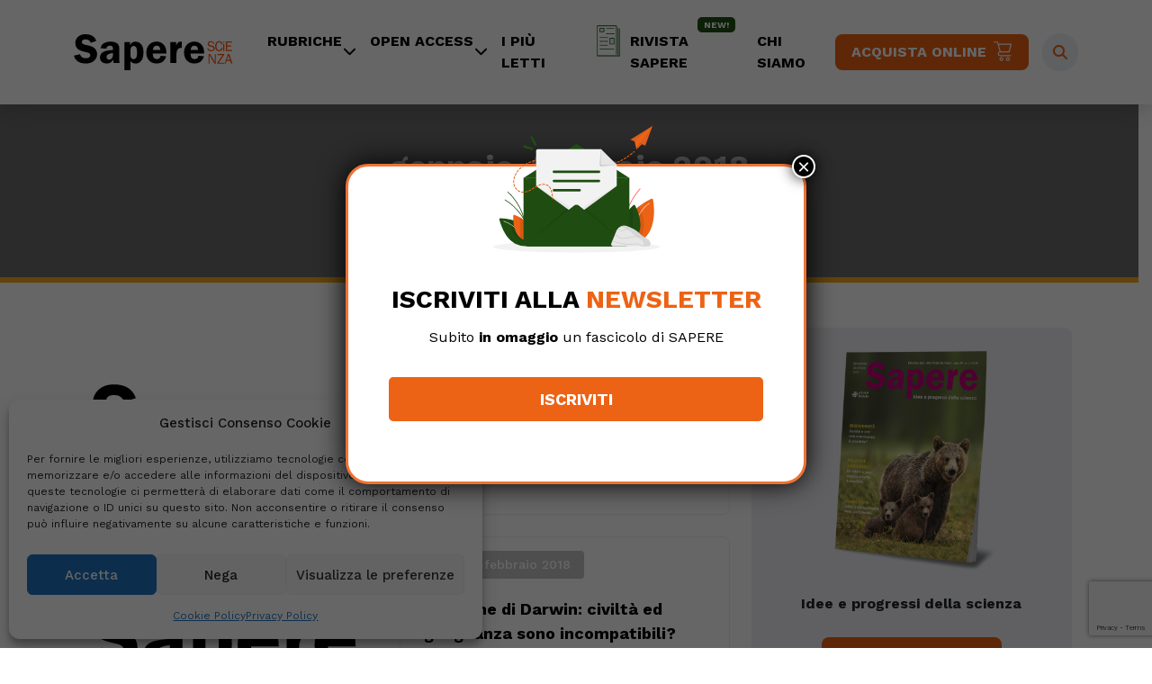

--- FILE ---
content_type: text/html; charset=UTF-8
request_url: https://www.saperescienza.it/gennaio-febbraio2018/
body_size: 20556
content:
<!DOCTYPE html>
<html lang="it-IT">
<head>
    <meta charset="UTF-8">
    <meta name="viewport" content="width=device-width, initial-scale=1, shrink-to-fit=no">

    <meta name='robots' content='index, follow, max-image-preview:large, max-snippet:-1, max-video-preview:-1' />
	<style>img:is([sizes="auto" i], [sizes^="auto," i]) { contain-intrinsic-size: 3000px 1500px }</style>
	
	<!-- This site is optimized with the Yoast SEO plugin v26.7 - https://yoast.com/wordpress/plugins/seo/ -->
	<title>gennaio-febbraio 2018 Archivi - SapereScienza</title>
	<link rel="canonical" href="https://www.saperescienza.it/gennaio-febbraio2018/" />
	<meta property="og:locale" content="it_IT" />
	<meta property="og:type" content="article" />
	<meta property="og:title" content="gennaio-febbraio 2018 Archivi - SapereScienza" />
	<meta property="og:url" content="https://www.saperescienza.it/gennaio-febbraio2018/" />
	<meta property="og:site_name" content="SapereScienza" />
	<meta name="twitter:card" content="summary_large_image" />
	<script type="application/ld+json" class="yoast-schema-graph">{"@context":"https://schema.org","@graph":[{"@type":"CollectionPage","@id":"https://www.saperescienza.it/gennaio-febbraio2018/","url":"https://www.saperescienza.it/gennaio-febbraio2018/","name":"gennaio-febbraio 2018 Archivi - SapereScienza","isPartOf":{"@id":"https://www.saperescienza.it/#website"},"breadcrumb":{"@id":"https://www.saperescienza.it/gennaio-febbraio2018/#breadcrumb"},"inLanguage":"it-IT"},{"@type":"BreadcrumbList","@id":"https://www.saperescienza.it/gennaio-febbraio2018/#breadcrumb","itemListElement":[{"@type":"ListItem","position":1,"name":"Home","item":"https://www.saperescienza.it/"},{"@type":"ListItem","position":2,"name":"gennaio-febbraio 2018"}]},{"@type":"WebSite","@id":"https://www.saperescienza.it/#website","url":"https://www.saperescienza.it/","name":"SapereScienza","description":"","potentialAction":[{"@type":"SearchAction","target":{"@type":"EntryPoint","urlTemplate":"https://www.saperescienza.it/?s={search_term_string}"},"query-input":{"@type":"PropertyValueSpecification","valueRequired":true,"valueName":"search_term_string"}}],"inLanguage":"it-IT"}]}</script>
	<!-- / Yoast SEO plugin. -->


<link rel='dns-prefetch' href='//cdnjs.cloudflare.com' />
<link rel="alternate" type="application/rss+xml" title="SapereScienza &raquo; Feed" href="https://www.saperescienza.it/feed/" />
<link rel="alternate" type="application/rss+xml" title="SapereScienza &raquo; Feed dei commenti" href="https://www.saperescienza.it/comments/feed/" />
<link rel="alternate" type="application/rss+xml" title="SapereScienza &raquo; gennaio-febbraio 2018 Feed della categoria" href="https://www.saperescienza.it/gennaio-febbraio2018/feed/" />
<script>
window._wpemojiSettings = {"baseUrl":"https:\/\/s.w.org\/images\/core\/emoji\/16.0.1\/72x72\/","ext":".png","svgUrl":"https:\/\/s.w.org\/images\/core\/emoji\/16.0.1\/svg\/","svgExt":".svg","source":{"concatemoji":"https:\/\/www.saperescienza.it\/wp-includes\/js\/wp-emoji-release.min.js?ver=6.8.3"}};
/*! This file is auto-generated */
!function(s,n){var o,i,e;function c(e){try{var t={supportTests:e,timestamp:(new Date).valueOf()};sessionStorage.setItem(o,JSON.stringify(t))}catch(e){}}function p(e,t,n){e.clearRect(0,0,e.canvas.width,e.canvas.height),e.fillText(t,0,0);var t=new Uint32Array(e.getImageData(0,0,e.canvas.width,e.canvas.height).data),a=(e.clearRect(0,0,e.canvas.width,e.canvas.height),e.fillText(n,0,0),new Uint32Array(e.getImageData(0,0,e.canvas.width,e.canvas.height).data));return t.every(function(e,t){return e===a[t]})}function u(e,t){e.clearRect(0,0,e.canvas.width,e.canvas.height),e.fillText(t,0,0);for(var n=e.getImageData(16,16,1,1),a=0;a<n.data.length;a++)if(0!==n.data[a])return!1;return!0}function f(e,t,n,a){switch(t){case"flag":return n(e,"\ud83c\udff3\ufe0f\u200d\u26a7\ufe0f","\ud83c\udff3\ufe0f\u200b\u26a7\ufe0f")?!1:!n(e,"\ud83c\udde8\ud83c\uddf6","\ud83c\udde8\u200b\ud83c\uddf6")&&!n(e,"\ud83c\udff4\udb40\udc67\udb40\udc62\udb40\udc65\udb40\udc6e\udb40\udc67\udb40\udc7f","\ud83c\udff4\u200b\udb40\udc67\u200b\udb40\udc62\u200b\udb40\udc65\u200b\udb40\udc6e\u200b\udb40\udc67\u200b\udb40\udc7f");case"emoji":return!a(e,"\ud83e\udedf")}return!1}function g(e,t,n,a){var r="undefined"!=typeof WorkerGlobalScope&&self instanceof WorkerGlobalScope?new OffscreenCanvas(300,150):s.createElement("canvas"),o=r.getContext("2d",{willReadFrequently:!0}),i=(o.textBaseline="top",o.font="600 32px Arial",{});return e.forEach(function(e){i[e]=t(o,e,n,a)}),i}function t(e){var t=s.createElement("script");t.src=e,t.defer=!0,s.head.appendChild(t)}"undefined"!=typeof Promise&&(o="wpEmojiSettingsSupports",i=["flag","emoji"],n.supports={everything:!0,everythingExceptFlag:!0},e=new Promise(function(e){s.addEventListener("DOMContentLoaded",e,{once:!0})}),new Promise(function(t){var n=function(){try{var e=JSON.parse(sessionStorage.getItem(o));if("object"==typeof e&&"number"==typeof e.timestamp&&(new Date).valueOf()<e.timestamp+604800&&"object"==typeof e.supportTests)return e.supportTests}catch(e){}return null}();if(!n){if("undefined"!=typeof Worker&&"undefined"!=typeof OffscreenCanvas&&"undefined"!=typeof URL&&URL.createObjectURL&&"undefined"!=typeof Blob)try{var e="postMessage("+g.toString()+"("+[JSON.stringify(i),f.toString(),p.toString(),u.toString()].join(",")+"));",a=new Blob([e],{type:"text/javascript"}),r=new Worker(URL.createObjectURL(a),{name:"wpTestEmojiSupports"});return void(r.onmessage=function(e){c(n=e.data),r.terminate(),t(n)})}catch(e){}c(n=g(i,f,p,u))}t(n)}).then(function(e){for(var t in e)n.supports[t]=e[t],n.supports.everything=n.supports.everything&&n.supports[t],"flag"!==t&&(n.supports.everythingExceptFlag=n.supports.everythingExceptFlag&&n.supports[t]);n.supports.everythingExceptFlag=n.supports.everythingExceptFlag&&!n.supports.flag,n.DOMReady=!1,n.readyCallback=function(){n.DOMReady=!0}}).then(function(){return e}).then(function(){var e;n.supports.everything||(n.readyCallback(),(e=n.source||{}).concatemoji?t(e.concatemoji):e.wpemoji&&e.twemoji&&(t(e.twemoji),t(e.wpemoji)))}))}((window,document),window._wpemojiSettings);
</script>
<link rel='stylesheet' id='font-awesome-css' href='https://cdnjs.cloudflare.com/ajax/libs/font-awesome/6.2.1/css/all.min.css?ver=1770000139' media='' />
<style id='wp-emoji-styles-inline-css'>

	img.wp-smiley, img.emoji {
		display: inline !important;
		border: none !important;
		box-shadow: none !important;
		height: 1em !important;
		width: 1em !important;
		margin: 0 0.07em !important;
		vertical-align: -0.1em !important;
		background: none !important;
		padding: 0 !important;
	}
</style>
<link rel='stylesheet' id='wp-block-library-css' href='https://www.saperescienza.it/wp-includes/css/dist/block-library/style.min.css?ver=6.8.3' media='all' />
<style id='wp-block-library-theme-inline-css'>
.wp-block-audio :where(figcaption){color:#555;font-size:13px;text-align:center}.is-dark-theme .wp-block-audio :where(figcaption){color:#ffffffa6}.wp-block-audio{margin:0 0 1em}.wp-block-code{border:1px solid #ccc;border-radius:4px;font-family:Menlo,Consolas,monaco,monospace;padding:.8em 1em}.wp-block-embed :where(figcaption){color:#555;font-size:13px;text-align:center}.is-dark-theme .wp-block-embed :where(figcaption){color:#ffffffa6}.wp-block-embed{margin:0 0 1em}.blocks-gallery-caption{color:#555;font-size:13px;text-align:center}.is-dark-theme .blocks-gallery-caption{color:#ffffffa6}:root :where(.wp-block-image figcaption){color:#555;font-size:13px;text-align:center}.is-dark-theme :root :where(.wp-block-image figcaption){color:#ffffffa6}.wp-block-image{margin:0 0 1em}.wp-block-pullquote{border-bottom:4px solid;border-top:4px solid;color:currentColor;margin-bottom:1.75em}.wp-block-pullquote cite,.wp-block-pullquote footer,.wp-block-pullquote__citation{color:currentColor;font-size:.8125em;font-style:normal;text-transform:uppercase}.wp-block-quote{border-left:.25em solid;margin:0 0 1.75em;padding-left:1em}.wp-block-quote cite,.wp-block-quote footer{color:currentColor;font-size:.8125em;font-style:normal;position:relative}.wp-block-quote:where(.has-text-align-right){border-left:none;border-right:.25em solid;padding-left:0;padding-right:1em}.wp-block-quote:where(.has-text-align-center){border:none;padding-left:0}.wp-block-quote.is-large,.wp-block-quote.is-style-large,.wp-block-quote:where(.is-style-plain){border:none}.wp-block-search .wp-block-search__label{font-weight:700}.wp-block-search__button{border:1px solid #ccc;padding:.375em .625em}:where(.wp-block-group.has-background){padding:1.25em 2.375em}.wp-block-separator.has-css-opacity{opacity:.4}.wp-block-separator{border:none;border-bottom:2px solid;margin-left:auto;margin-right:auto}.wp-block-separator.has-alpha-channel-opacity{opacity:1}.wp-block-separator:not(.is-style-wide):not(.is-style-dots){width:100px}.wp-block-separator.has-background:not(.is-style-dots){border-bottom:none;height:1px}.wp-block-separator.has-background:not(.is-style-wide):not(.is-style-dots){height:2px}.wp-block-table{margin:0 0 1em}.wp-block-table td,.wp-block-table th{word-break:normal}.wp-block-table :where(figcaption){color:#555;font-size:13px;text-align:center}.is-dark-theme .wp-block-table :where(figcaption){color:#ffffffa6}.wp-block-video :where(figcaption){color:#555;font-size:13px;text-align:center}.is-dark-theme .wp-block-video :where(figcaption){color:#ffffffa6}.wp-block-video{margin:0 0 1em}:root :where(.wp-block-template-part.has-background){margin-bottom:0;margin-top:0;padding:1.25em 2.375em}
</style>
<style id='classic-theme-styles-inline-css'>
/*! This file is auto-generated */
.wp-block-button__link{color:#fff;background-color:#32373c;border-radius:9999px;box-shadow:none;text-decoration:none;padding:calc(.667em + 2px) calc(1.333em + 2px);font-size:1.125em}.wp-block-file__button{background:#32373c;color:#fff;text-decoration:none}
</style>
<link rel='stylesheet' id='wp-components-css' href='https://www.saperescienza.it/wp-includes/css/dist/components/style.min.css?ver=6.8.3' media='all' />
<link rel='stylesheet' id='wp-preferences-css' href='https://www.saperescienza.it/wp-includes/css/dist/preferences/style.min.css?ver=6.8.3' media='all' />
<link rel='stylesheet' id='wp-block-editor-css' href='https://www.saperescienza.it/wp-includes/css/dist/block-editor/style.min.css?ver=6.8.3' media='all' />
<link rel='stylesheet' id='popup-maker-block-library-style-css' href='https://www.saperescienza.it/wp-content/plugins/popup-maker/dist/packages/block-library-style.css?ver=dbea705cfafe089d65f1' media='all' />
<link rel='stylesheet' id='mpp_gutenberg-css' href='https://www.saperescienza.it/wp-content/plugins/metronet-profile-picture/dist/blocks.style.build.css?ver=2.6.3' media='all' />
<style id='global-styles-inline-css'>
:root{--wp--preset--aspect-ratio--square: 1;--wp--preset--aspect-ratio--4-3: 4/3;--wp--preset--aspect-ratio--3-4: 3/4;--wp--preset--aspect-ratio--3-2: 3/2;--wp--preset--aspect-ratio--2-3: 2/3;--wp--preset--aspect-ratio--16-9: 16/9;--wp--preset--aspect-ratio--9-16: 9/16;--wp--preset--color--black: #000000;--wp--preset--color--cyan-bluish-gray: #abb8c3;--wp--preset--color--white: #ffffff;--wp--preset--color--pale-pink: #f78da7;--wp--preset--color--vivid-red: #cf2e2e;--wp--preset--color--luminous-vivid-orange: #ff6900;--wp--preset--color--luminous-vivid-amber: #fcb900;--wp--preset--color--light-green-cyan: #7bdcb5;--wp--preset--color--vivid-green-cyan: #00d084;--wp--preset--color--pale-cyan-blue: #8ed1fc;--wp--preset--color--vivid-cyan-blue: #0693e3;--wp--preset--color--vivid-purple: #9b51e0;--wp--preset--gradient--vivid-cyan-blue-to-vivid-purple: linear-gradient(135deg,rgba(6,147,227,1) 0%,rgb(155,81,224) 100%);--wp--preset--gradient--light-green-cyan-to-vivid-green-cyan: linear-gradient(135deg,rgb(122,220,180) 0%,rgb(0,208,130) 100%);--wp--preset--gradient--luminous-vivid-amber-to-luminous-vivid-orange: linear-gradient(135deg,rgba(252,185,0,1) 0%,rgba(255,105,0,1) 100%);--wp--preset--gradient--luminous-vivid-orange-to-vivid-red: linear-gradient(135deg,rgba(255,105,0,1) 0%,rgb(207,46,46) 100%);--wp--preset--gradient--very-light-gray-to-cyan-bluish-gray: linear-gradient(135deg,rgb(238,238,238) 0%,rgb(169,184,195) 100%);--wp--preset--gradient--cool-to-warm-spectrum: linear-gradient(135deg,rgb(74,234,220) 0%,rgb(151,120,209) 20%,rgb(207,42,186) 40%,rgb(238,44,130) 60%,rgb(251,105,98) 80%,rgb(254,248,76) 100%);--wp--preset--gradient--blush-light-purple: linear-gradient(135deg,rgb(255,206,236) 0%,rgb(152,150,240) 100%);--wp--preset--gradient--blush-bordeaux: linear-gradient(135deg,rgb(254,205,165) 0%,rgb(254,45,45) 50%,rgb(107,0,62) 100%);--wp--preset--gradient--luminous-dusk: linear-gradient(135deg,rgb(255,203,112) 0%,rgb(199,81,192) 50%,rgb(65,88,208) 100%);--wp--preset--gradient--pale-ocean: linear-gradient(135deg,rgb(255,245,203) 0%,rgb(182,227,212) 50%,rgb(51,167,181) 100%);--wp--preset--gradient--electric-grass: linear-gradient(135deg,rgb(202,248,128) 0%,rgb(113,206,126) 100%);--wp--preset--gradient--midnight: linear-gradient(135deg,rgb(2,3,129) 0%,rgb(40,116,252) 100%);--wp--preset--font-size--small: 13px;--wp--preset--font-size--medium: 20px;--wp--preset--font-size--large: 36px;--wp--preset--font-size--x-large: 42px;--wp--preset--spacing--20: 0.44rem;--wp--preset--spacing--30: 0.67rem;--wp--preset--spacing--40: 1rem;--wp--preset--spacing--50: 1.5rem;--wp--preset--spacing--60: 2.25rem;--wp--preset--spacing--70: 3.38rem;--wp--preset--spacing--80: 5.06rem;--wp--preset--shadow--natural: 6px 6px 9px rgba(0, 0, 0, 0.2);--wp--preset--shadow--deep: 12px 12px 50px rgba(0, 0, 0, 0.4);--wp--preset--shadow--sharp: 6px 6px 0px rgba(0, 0, 0, 0.2);--wp--preset--shadow--outlined: 6px 6px 0px -3px rgba(255, 255, 255, 1), 6px 6px rgba(0, 0, 0, 1);--wp--preset--shadow--crisp: 6px 6px 0px rgba(0, 0, 0, 1);}:where(.is-layout-flex){gap: 0.5em;}:where(.is-layout-grid){gap: 0.5em;}body .is-layout-flex{display: flex;}.is-layout-flex{flex-wrap: wrap;align-items: center;}.is-layout-flex > :is(*, div){margin: 0;}body .is-layout-grid{display: grid;}.is-layout-grid > :is(*, div){margin: 0;}:where(.wp-block-columns.is-layout-flex){gap: 2em;}:where(.wp-block-columns.is-layout-grid){gap: 2em;}:where(.wp-block-post-template.is-layout-flex){gap: 1.25em;}:where(.wp-block-post-template.is-layout-grid){gap: 1.25em;}.has-black-color{color: var(--wp--preset--color--black) !important;}.has-cyan-bluish-gray-color{color: var(--wp--preset--color--cyan-bluish-gray) !important;}.has-white-color{color: var(--wp--preset--color--white) !important;}.has-pale-pink-color{color: var(--wp--preset--color--pale-pink) !important;}.has-vivid-red-color{color: var(--wp--preset--color--vivid-red) !important;}.has-luminous-vivid-orange-color{color: var(--wp--preset--color--luminous-vivid-orange) !important;}.has-luminous-vivid-amber-color{color: var(--wp--preset--color--luminous-vivid-amber) !important;}.has-light-green-cyan-color{color: var(--wp--preset--color--light-green-cyan) !important;}.has-vivid-green-cyan-color{color: var(--wp--preset--color--vivid-green-cyan) !important;}.has-pale-cyan-blue-color{color: var(--wp--preset--color--pale-cyan-blue) !important;}.has-vivid-cyan-blue-color{color: var(--wp--preset--color--vivid-cyan-blue) !important;}.has-vivid-purple-color{color: var(--wp--preset--color--vivid-purple) !important;}.has-black-background-color{background-color: var(--wp--preset--color--black) !important;}.has-cyan-bluish-gray-background-color{background-color: var(--wp--preset--color--cyan-bluish-gray) !important;}.has-white-background-color{background-color: var(--wp--preset--color--white) !important;}.has-pale-pink-background-color{background-color: var(--wp--preset--color--pale-pink) !important;}.has-vivid-red-background-color{background-color: var(--wp--preset--color--vivid-red) !important;}.has-luminous-vivid-orange-background-color{background-color: var(--wp--preset--color--luminous-vivid-orange) !important;}.has-luminous-vivid-amber-background-color{background-color: var(--wp--preset--color--luminous-vivid-amber) !important;}.has-light-green-cyan-background-color{background-color: var(--wp--preset--color--light-green-cyan) !important;}.has-vivid-green-cyan-background-color{background-color: var(--wp--preset--color--vivid-green-cyan) !important;}.has-pale-cyan-blue-background-color{background-color: var(--wp--preset--color--pale-cyan-blue) !important;}.has-vivid-cyan-blue-background-color{background-color: var(--wp--preset--color--vivid-cyan-blue) !important;}.has-vivid-purple-background-color{background-color: var(--wp--preset--color--vivid-purple) !important;}.has-black-border-color{border-color: var(--wp--preset--color--black) !important;}.has-cyan-bluish-gray-border-color{border-color: var(--wp--preset--color--cyan-bluish-gray) !important;}.has-white-border-color{border-color: var(--wp--preset--color--white) !important;}.has-pale-pink-border-color{border-color: var(--wp--preset--color--pale-pink) !important;}.has-vivid-red-border-color{border-color: var(--wp--preset--color--vivid-red) !important;}.has-luminous-vivid-orange-border-color{border-color: var(--wp--preset--color--luminous-vivid-orange) !important;}.has-luminous-vivid-amber-border-color{border-color: var(--wp--preset--color--luminous-vivid-amber) !important;}.has-light-green-cyan-border-color{border-color: var(--wp--preset--color--light-green-cyan) !important;}.has-vivid-green-cyan-border-color{border-color: var(--wp--preset--color--vivid-green-cyan) !important;}.has-pale-cyan-blue-border-color{border-color: var(--wp--preset--color--pale-cyan-blue) !important;}.has-vivid-cyan-blue-border-color{border-color: var(--wp--preset--color--vivid-cyan-blue) !important;}.has-vivid-purple-border-color{border-color: var(--wp--preset--color--vivid-purple) !important;}.has-vivid-cyan-blue-to-vivid-purple-gradient-background{background: var(--wp--preset--gradient--vivid-cyan-blue-to-vivid-purple) !important;}.has-light-green-cyan-to-vivid-green-cyan-gradient-background{background: var(--wp--preset--gradient--light-green-cyan-to-vivid-green-cyan) !important;}.has-luminous-vivid-amber-to-luminous-vivid-orange-gradient-background{background: var(--wp--preset--gradient--luminous-vivid-amber-to-luminous-vivid-orange) !important;}.has-luminous-vivid-orange-to-vivid-red-gradient-background{background: var(--wp--preset--gradient--luminous-vivid-orange-to-vivid-red) !important;}.has-very-light-gray-to-cyan-bluish-gray-gradient-background{background: var(--wp--preset--gradient--very-light-gray-to-cyan-bluish-gray) !important;}.has-cool-to-warm-spectrum-gradient-background{background: var(--wp--preset--gradient--cool-to-warm-spectrum) !important;}.has-blush-light-purple-gradient-background{background: var(--wp--preset--gradient--blush-light-purple) !important;}.has-blush-bordeaux-gradient-background{background: var(--wp--preset--gradient--blush-bordeaux) !important;}.has-luminous-dusk-gradient-background{background: var(--wp--preset--gradient--luminous-dusk) !important;}.has-pale-ocean-gradient-background{background: var(--wp--preset--gradient--pale-ocean) !important;}.has-electric-grass-gradient-background{background: var(--wp--preset--gradient--electric-grass) !important;}.has-midnight-gradient-background{background: var(--wp--preset--gradient--midnight) !important;}.has-small-font-size{font-size: var(--wp--preset--font-size--small) !important;}.has-medium-font-size{font-size: var(--wp--preset--font-size--medium) !important;}.has-large-font-size{font-size: var(--wp--preset--font-size--large) !important;}.has-x-large-font-size{font-size: var(--wp--preset--font-size--x-large) !important;}
:where(.wp-block-post-template.is-layout-flex){gap: 1.25em;}:where(.wp-block-post-template.is-layout-grid){gap: 1.25em;}
:where(.wp-block-columns.is-layout-flex){gap: 2em;}:where(.wp-block-columns.is-layout-grid){gap: 2em;}
:root :where(.wp-block-pullquote){font-size: 1.5em;line-height: 1.6;}
</style>
<link rel='stylesheet' id='contact-form-7-css' href='https://www.saperescienza.it/wp-content/plugins/contact-form-7/includes/css/styles.css?ver=6.1.4' media='all' />
<link rel='stylesheet' id='wpcf7-redirect-script-frontend-css' href='https://www.saperescienza.it/wp-content/plugins/wpcf7-redirect/build/assets/frontend-script.css?ver=2c532d7e2be36f6af233' media='all' />
<link rel='stylesheet' id='cmplz-general-css' href='https://www.saperescienza.it/wp-content/plugins/complianz-gdpr/assets/css/cookieblocker.min.css?ver=1766385507' media='all' />
<link rel='stylesheet' id='style-css' href='https://www.saperescienza.it/wp-content/themes/saperescienza/style.css?ver=3.3.2' media='all' />
<link rel='stylesheet' id='df-tom-css' href='https://www.saperescienza.it/wp-content/themes/saperescienza/df_tom.css?ver=3.3.2' media='all' />
<link rel='stylesheet' id='nb4-css' href='https://www.saperescienza.it/wp-content/themes/saperescienza/css/nb4.css?ver=3.3.2' media='all' />
<link rel='stylesheet' id='main-css' href='https://www.saperescienza.it/wp-content/themes/saperescienza/assets/dist/main.css?ver=3.3.2' media='all' />
<link rel='stylesheet' id='carousel-css' href='https://www.saperescienza.it/wp-content/themes/saperescienza/owl/owl.carousel.min.css?ver=3.3.2' media='all' />
<link rel='stylesheet' id='carouseltheme-css' href='https://www.saperescienza.it/wp-content/themes/saperescienza/owl/owl.theme.default.min.css?ver=3.3.2' media='all' />
<link rel='stylesheet' id='dflip-style-css' href='https://www.saperescienza.it/wp-content/plugins/3d-flipbook-dflip-lite/assets/css/dflip.min.css?ver=2.4.20' media='all' />
<link rel='stylesheet' id='js_composer_front-css' href='https://www.saperescienza.it/wp-content/plugins/js_composer/assets/css/js_composer.min.css?ver=6.9.0' media='all' />
<link rel='stylesheet' id='popup-maker-site-css' href='//www.saperescienza.it/wp-content/uploads/pum/pum-site-styles.css?generated=1755495515&#038;ver=1.21.5' media='all' />
<script src="https://www.saperescienza.it/wp-includes/js/jquery/jquery.min.js?ver=3.7.1" id="jquery-core-js"></script>
<script src="https://www.saperescienza.it/wp-includes/js/jquery/jquery-migrate.min.js?ver=3.4.1" id="jquery-migrate-js"></script>
<link rel="https://api.w.org/" href="https://www.saperescienza.it/wp-json/" /><link rel="alternate" title="JSON" type="application/json" href="https://www.saperescienza.it/wp-json/wp/v2/categories/49" /><link rel="EditURI" type="application/rsd+xml" title="RSD" href="https://www.saperescienza.it/xmlrpc.php?rsd" />
<meta name="generator" content="WordPress 6.8.3" />
			<style>.cmplz-hidden {
					display: none !important;
				}</style>		<script type="text/javascript" >
			jQuery(function ($) {
				var ajax_options = {
					action: 'link_click_counter',
					nonce: '23dd6008a7',
					ajaxurl: 'https://www.saperescienza.it/wp-admin/admin-ajax.php',
					post_id: '18441'
				};

				$( '#countable_link' ).on( 'click', function() {
					var self = $( this );
					$.post( ajax_options.ajaxurl, ajax_options, function() {
						window.open(self.attr( "href" ), '_blank');
					});
					return false;
				});
			});
		</script>
		<meta name="generator" content="Powered by WPBakery Page Builder - drag and drop page builder for WordPress."/>
<link rel="icon" href="https://www.saperescienza.it/wp-content/uploads/2023/01/cropped-favicon-32x32.png" sizes="32x32" />
<link rel="icon" href="https://www.saperescienza.it/wp-content/uploads/2023/01/cropped-favicon-192x192.png" sizes="192x192" />
<link rel="apple-touch-icon" href="https://www.saperescienza.it/wp-content/uploads/2023/01/cropped-favicon-180x180.png" />
<meta name="msapplication-TileImage" content="https://www.saperescienza.it/wp-content/uploads/2023/01/cropped-favicon-270x270.png" />
<noscript><style> .wpb_animate_when_almost_visible { opacity: 1; }</style></noscript>    <!-- Google Tag Manager -->
    <script>(function(w,d,s,l,i){w[l]=w[l]||[];w[l].push({'gtm.start':
                new Date().getTime(),event:'gtm.js'});var f=d.getElementsByTagName(s)[0],
            j=d.createElement(s),dl=l!='dataLayer'?'&l='+l:'';j.async=true;j.src=
            'https://www.googletagmanager.com/gtm.js?id='+i+dl;f.parentNode.insertBefore(j,f);
        })(window,document,'script','dataLayer','GTM-MS4C4K7');</script>
    <!-- End Google Tag Manager -->
    <script type="text/plain" data-service="facebook" data-category="marketing" async defer crossorigin="anonymous" data-cmplz-src="https://connect.facebook.net/it_IT/sdk.js#xfbml=1&version=v17.0" nonce="GWLp6VK0"></script>
</head>


<body data-cmplz=1 class="archive category category-gennaio-febbraio2018 category-49 wp-theme-saperescienza wpb-js-composer js-comp-ver-6.9.0 vc_responsive">
<!-- Google Tag Manager (noscript) -->
<noscript><iframe src="https://www.googletagmanager.com/ns.html?id=GTM-MS4C4K7"
                  height="0" width="0" style="display:none;visibility:hidden"></iframe></noscript>
<!-- End Google Tag Manager (noscript) -->


<a href="#main" class="visually-hidden-focusable">Skip to main content</a>

<div id="wrapper">
    <header>
        <nav id="header" class="navbar navbar-expand-md navbar-light  pt-3 pb-3">
            <div class="container  position-relative">
                <a class="navbar-brand" href="https://www.saperescienza.it" title="SapereScienza" rel="home">
                                            <img src="https://www.saperescienza.it/wp-content/uploads/2023/04/logo-sapere-scienza.svg" alt="SapereScienza" />
                                    </a>

                <button class="navbar-toggler" type="button" data-bs-toggle="collapse" data-bs-target="#navbar" aria-controls="navbar" aria-expanded="false" aria-label="Toggle navigation">
                    <span class="navbar-toggler-icon"></span>
                </button>

                <div id="navbar" class="collapse navbar-collapse">
                                <style>
            .c_717378 a:hover {
                text-decoration: underline;
                text-decoration-thickness: 3px;
                -webkit-text-decoration-color: #717378; /* Safari */
                text-decoration-color: #717378;
            }
            </style>
                        <style>
            .c_1b498a a:hover {
                text-decoration: underline;
                text-decoration-thickness: 3px;
                -webkit-text-decoration-color: #1b498a; /* Safari */
                text-decoration-color: #1b498a;
            }
            </style>
                        <style>
            .c_637d8f a:hover {
                text-decoration: underline;
                text-decoration-thickness: 3px;
                -webkit-text-decoration-color: #637d8f; /* Safari */
                text-decoration-color: #637d8f;
            }
            </style>
                        <style>
            .c_7dbedc a:hover {
                text-decoration: underline;
                text-decoration-thickness: 3px;
                -webkit-text-decoration-color: #7dbedc; /* Safari */
                text-decoration-color: #7dbedc;
            }
            </style>
                        <style>
            .c_081d31 a:hover {
                text-decoration: underline;
                text-decoration-thickness: 3px;
                -webkit-text-decoration-color: #081d31; /* Safari */
                text-decoration-color: #081d31;
            }
            </style>
                        <style>
            .c_1681c4 a:hover {
                text-decoration: underline;
                text-decoration-thickness: 3px;
                -webkit-text-decoration-color: #1681c4; /* Safari */
                text-decoration-color: #1681c4;
            }
            </style>
                        <style>
            .c_a5c142 a:hover {
                text-decoration: underline;
                text-decoration-thickness: 3px;
                -webkit-text-decoration-color: #a5c142; /* Safari */
                text-decoration-color: #a5c142;
            }
            </style>
                        <style>
            .c_2db7b1 a:hover {
                text-decoration: underline;
                text-decoration-thickness: 3px;
                -webkit-text-decoration-color: #2db7b1; /* Safari */
                text-decoration-color: #2db7b1;
            }
            </style>
                        <style>
            .c_d55229 a:hover {
                text-decoration: underline;
                text-decoration-thickness: 3px;
                -webkit-text-decoration-color: #d55229; /* Safari */
                text-decoration-color: #d55229;
            }
            </style>
                        <style>
            .c_1d7a4a a:hover {
                text-decoration: underline;
                text-decoration-thickness: 3px;
                -webkit-text-decoration-color: #1d7a4a; /* Safari */
                text-decoration-color: #1d7a4a;
            }
            </style>
                        <style>
            .c_a42db7 a:hover {
                text-decoration: underline;
                text-decoration-thickness: 3px;
                -webkit-text-decoration-color: #a42db7; /* Safari */
                text-decoration-color: #a42db7;
            }
            </style>
                        <style>
            .c_7555c1 a:hover {
                text-decoration: underline;
                text-decoration-thickness: 3px;
                -webkit-text-decoration-color: #7555c1; /* Safari */
                text-decoration-color: #7555c1;
            }
            </style>
                        <style>
            .c_e1ab37 a:hover {
                text-decoration: underline;
                text-decoration-thickness: 3px;
                -webkit-text-decoration-color: #e1ab37; /* Safari */
                text-decoration-color: #e1ab37;
            }
            </style>
                        <style>
            .c_942b42 a:hover {
                text-decoration: underline;
                text-decoration-thickness: 3px;
                -webkit-text-decoration-color: #942b42; /* Safari */
                text-decoration-color: #942b42;
            }
            </style>
            <ul id="menu-menu" class="navbar-nav me-auto"><li itemscope="itemscope" itemtype="https://www.schema.org/SiteNavigationElement" id="menu-item-17842" class="menu-item menu-item-type-post_type menu-item-object-page menu-item-has-children nav-item menu-item-17842 dropdown"><a title="Rubriche" href="#" data-bs-toggle="dropdown" class="nav-link dropdown-toggle" aria-expanded="false">Rubriche <span class="caret"></span></a><ul role="menu" class="dropdown-menu"><li itemscope="itemscope" itemtype="https://www.schema.org/SiteNavigationElement" id="menu-item-190" class="menu-item menu-item-type-taxonomy menu-item-object-category menu-item-190 c_717378"><a title="L&#039;editoriale" href="https://www.saperescienza.it/rubriche/l-editoriale/" class="dropdown-item">L&#8217;editoriale</a></li>
<li itemscope="itemscope" itemtype="https://www.schema.org/SiteNavigationElement" id="menu-item-191" class="menu-item menu-item-type-taxonomy menu-item-object-category menu-item-191 c_1b498a"><a title="L&#039;opinione" href="https://www.saperescienza.it/rubriche/l-opinione-di/" class="dropdown-item">L&#8217;opinione</a></li>
<li itemscope="itemscope" itemtype="https://www.schema.org/SiteNavigationElement" id="menu-item-186" class="menu-item menu-item-type-taxonomy menu-item-object-category menu-item-186 c_637d8f"><a title="Fisica e Tecnologia" href="https://www.saperescienza.it/rubriche/fisica-e-tecnologia/" class="dropdown-item">Fisica e Tecnologia</a></li>
<li itemscope="itemscope" itemtype="https://www.schema.org/SiteNavigationElement" id="menu-item-18179" class="menu-item menu-item-type-taxonomy menu-item-object-category menu-item-18179 c_7dbedc"><a title="Astronomia e Spazio" href="https://www.saperescienza.it/rubriche/astronomia-e-spazio/" class="dropdown-item">Astronomia e Spazio</a></li>
<li itemscope="itemscope" itemtype="https://www.schema.org/SiteNavigationElement" id="menu-item-192" class="menu-item menu-item-type-taxonomy menu-item-object-category menu-item-192 c_081d31"><a title="Matematica" href="https://www.saperescienza.it/rubriche/matematica/" class="dropdown-item">Matematica</a></li>
<li itemscope="itemscope" itemtype="https://www.schema.org/SiteNavigationElement" id="menu-item-185" class="menu-item menu-item-type-taxonomy menu-item-object-category menu-item-185 c_1681c4"><a title="Chimica" href="https://www.saperescienza.it/rubriche/chimica/" class="dropdown-item">Chimica</a></li>
<li itemscope="itemscope" itemtype="https://www.schema.org/SiteNavigationElement" id="menu-item-189" class="menu-item menu-item-type-taxonomy menu-item-object-category menu-item-189 c_a5c142"><a title="I mondi degli animali" href="https://www.saperescienza.it/rubriche/i-mondi-degli-animali/" class="dropdown-item">I mondi degli animali</a></li>
<li itemscope="itemscope" itemtype="https://www.schema.org/SiteNavigationElement" id="menu-item-193" class="menu-item menu-item-type-taxonomy menu-item-object-category menu-item-193 c_2db7b1"><a title="Medicina e Biologia" href="https://www.saperescienza.it/rubriche/medicina-e-biologia/" class="dropdown-item">Medicina e Biologia</a></li>
<li itemscope="itemscope" itemtype="https://www.schema.org/SiteNavigationElement" id="menu-item-188" class="menu-item menu-item-type-taxonomy menu-item-object-category menu-item-188 c_d55229"><a title="Geologia e Sostenibilità" href="https://www.saperescienza.it/rubriche/geologia/" class="dropdown-item">Geologia e Sostenibilità</a></li>
<li itemscope="itemscope" itemtype="https://www.schema.org/SiteNavigationElement" id="menu-item-187" class="menu-item menu-item-type-taxonomy menu-item-object-category menu-item-187 c_1d7a4a"><a title="Fotografia digitale" href="https://www.saperescienza.it/rubriche/fotografia-digitale/" class="dropdown-item">Fotografia digitale</a></li>
<li itemscope="itemscope" itemtype="https://www.schema.org/SiteNavigationElement" id="menu-item-195" class="menu-item menu-item-type-taxonomy menu-item-object-category menu-item-195 c_a42db7"><a title="Scienza e Società" href="https://www.saperescienza.it/rubriche/scienza-e-societa/" class="dropdown-item">Scienza e Società</a></li>
<li itemscope="itemscope" itemtype="https://www.schema.org/SiteNavigationElement" id="menu-item-10980" class="menu-item menu-item-type-taxonomy menu-item-object-category menu-item-10980 c_7555c1"><a title="Cervelli non in fuga" href="https://www.saperescienza.it/rubriche/cervelli-non-in-fuga/" class="dropdown-item">Cervelli non in fuga</a></li>
<li itemscope="itemscope" itemtype="https://www.schema.org/SiteNavigationElement" id="menu-item-194" class="menu-item menu-item-type-taxonomy menu-item-object-category menu-item-194 c_e1ab37"><a title="Scienza e beni culturali" href="https://www.saperescienza.it/rubriche/scienza-e-beni-culturali/" class="dropdown-item">Scienza e beni culturali</a></li>
<li itemscope="itemscope" itemtype="https://www.schema.org/SiteNavigationElement" id="menu-item-10983" class="menu-item menu-item-type-taxonomy menu-item-object-category menu-item-10983 c_942b42"><a title="La mente dei nostri animali" href="https://www.saperescienza.it/rubriche/la-mente-dei-nostri-animali/" class="dropdown-item">La mente dei nostri animali</a></li>
<li itemscope="itemscope" itemtype="https://www.schema.org/SiteNavigationElement" id="menu-item-18308" class="link_pagine_sotmenu menu-item menu-item-type-post_type menu-item-object-page menu-item-18308"><a title="Tutte le Rubriche" href="https://www.saperescienza.it/rubriche-articoli/" class="dropdown-item">Tutte le Rubriche</a></li>
</ul>
</li>
<li itemscope="itemscope" itemtype="https://www.schema.org/SiteNavigationElement" id="menu-item-32" class="menu-item menu-item-type-post_type menu-item-object-page menu-item-has-children nav-item menu-item-32 dropdown"><a title="Open Access" href="#" data-bs-toggle="dropdown" class="nav-link dropdown-toggle" aria-expanded="false">Open Access <span class="caret"></span></a><ul role="menu" class="dropdown-menu"><li itemscope="itemscope" itemtype="https://www.schema.org/SiteNavigationElement" id="menu-item-17996" class="menu-item menu-item-type-taxonomy menu-item-object-categoria-open-access menu-item-17996"><a title="Ambiente e Clima" href="https://www.saperescienza.it/open-access/ambiente-e-clima/" class="dropdown-item">Ambiente e Clima</a></li>
<li itemscope="itemscope" itemtype="https://www.schema.org/SiteNavigationElement" id="menu-item-17997" class="menu-item menu-item-type-taxonomy menu-item-object-categoria-open-access menu-item-17997"><a title="Astronomia e spazio" href="https://www.saperescienza.it/open-access/astronomia-e-spazio/" class="dropdown-item">Astronomia e spazio</a></li>
<li itemscope="itemscope" itemtype="https://www.schema.org/SiteNavigationElement" id="menu-item-17998" class="menu-item menu-item-type-taxonomy menu-item-object-categoria-open-access menu-item-17998"><a title="Ingegneria e tecnologia" href="https://www.saperescienza.it/open-access/ingegneria-e-tecnologia/" class="dropdown-item">Ingegneria e tecnologia</a></li>
<li itemscope="itemscope" itemtype="https://www.schema.org/SiteNavigationElement" id="menu-item-17999" class="menu-item menu-item-type-taxonomy menu-item-object-categoria-open-access menu-item-17999"><a title="Matematica e fisica" href="https://www.saperescienza.it/open-access/matematica-e-fisica/" class="dropdown-item">Matematica e fisica</a></li>
<li itemscope="itemscope" itemtype="https://www.schema.org/SiteNavigationElement" id="menu-item-18000" class="menu-item menu-item-type-taxonomy menu-item-object-categoria-open-access menu-item-18000"><a title="Chimica e biologia" href="https://www.saperescienza.it/open-access/chimica-e-biologia/" class="dropdown-item">Chimica e biologia</a></li>
<li itemscope="itemscope" itemtype="https://www.schema.org/SiteNavigationElement" id="menu-item-18001" class="menu-item menu-item-type-taxonomy menu-item-object-categoria-open-access menu-item-18001"><a title="Medicina e farmacologia" href="https://www.saperescienza.it/open-access/medicina-e-farmacologia/" class="dropdown-item">Medicina e farmacologia</a></li>
<li itemscope="itemscope" itemtype="https://www.schema.org/SiteNavigationElement" id="menu-item-18002" class="menu-item menu-item-type-taxonomy menu-item-object-categoria-open-access menu-item-18002"><a title="Scienze della Terra" href="https://www.saperescienza.it/open-access/scienze-della-terra/" class="dropdown-item">Scienze della Terra</a></li>
<li itemscope="itemscope" itemtype="https://www.schema.org/SiteNavigationElement" id="menu-item-18003" class="menu-item menu-item-type-taxonomy menu-item-object-categoria-open-access menu-item-18003"><a title="Scienze umane" href="https://www.saperescienza.it/open-access/scienze-umane/" class="dropdown-item">Scienze umane</a></li>
<li itemscope="itemscope" itemtype="https://www.schema.org/SiteNavigationElement" id="menu-item-18004" class="menu-item menu-item-type-taxonomy menu-item-object-categoria-open-access menu-item-18004"><a title="Storia della scienza" href="https://www.saperescienza.it/open-access/storia-della-scienza/" class="dropdown-item">Storia della scienza</a></li>
<li itemscope="itemscope" itemtype="https://www.schema.org/SiteNavigationElement" id="menu-item-18307" class="link_pagine_sotmenu menu-item menu-item-type-post_type menu-item-object-page menu-item-18307"><a title="Tutti gli Open Access" href="https://www.saperescienza.it/open-access/" class="dropdown-item">Tutti gli Open Access</a></li>
</ul>
</li>
<li itemscope="itemscope" itemtype="https://www.schema.org/SiteNavigationElement" id="menu-item-33" class="menu-item menu-item-type-post_type menu-item-object-page nav-item menu-item-33"><a title="I più letti" href="https://www.saperescienza.it/articoli-piu-letti/" class="nav-link">I più letti</a></li>
<li itemscope="itemscope" itemtype="https://www.schema.org/SiteNavigationElement" id="menu-item-276" class="rivistasapere menu-item menu-item-type-post_type menu-item-object-page nav-item menu-item-276"><a title="Rivista Sapere" href="https://www.saperescienza.it/rivista-sapere/" class="nav-link">Rivista Sapere</a></li>
<li itemscope="itemscope" itemtype="https://www.schema.org/SiteNavigationElement" id="menu-item-18857" class="menu-item menu-item-type-post_type menu-item-object-page nav-item menu-item-18857"><a title="Chi Siamo" href="https://www.saperescienza.it/chi-siamo/" class="nav-link">Chi Siamo</a></li>
</ul>                                                                <div id="buyonline" class="bg-orange radius button" xonclick="window.open('https://edizionidedalo.it/riviste/riviste-attive/sapere/sapere-62025.html')">
                        <a title="ACQUISTA ONLINE" class="white fw-bold" target="_blank" href="https://edizionidedalo.it/riviste/riviste-attive/sapere/sapere-62025.html">ACQUISTA <span>ONLINE</span> <i class="ms-2 fa-solid fa-cart-shopping"></i></a>
                    </div>
                    <div class="ricerca solomob">
                        <form id="searchbar2" class="search-form my-2 my-lg-0" role="search" method="get" action="https://www.saperescienza.it/">
                            <div class="input-group">
                                <input id="searchbar_input" type="text" name="s" class="form-control" placeholder="Cerca" title="Cerca" />
                                <button type="submit" name="submit" id="searchbar_btn" class="d-none btn btn-secondary">Cerca</button>
                            </div>
                        </form>
                    </div>


                    <div id="searchbtn" class="bg-grey">
                        <i class="orange fa-solid fa-magnifying-glass"></i>
                    </div>
                </div><!-- /.navbar-collapse -->
            </div><!-- /.container -->
        </nav><!-- /#header -->
    </header>
                            <style>
            html .dropdown-item.active, html .dropdown-item:active {
                background-color: !important;
                border-radius: var(--radius);
            }
        </style>
        <div class="fullwidthzone" style="background-color:#b2b2b2;">
            <div class="container">
                <div class="row">
                    <div class="col-12">
                        <div class="texti">
                            <p class="suptit"><a href="https://www.saperescienza.it">Home</a> <span class="pallino bianco"></span> <a href="https://www.saperescienza.it/rubriche-articoli/">Rubriche</a></p>
                            <h1 class="titolo_catg">
                                gennaio-febbraio 2018                            </h1>
                        </div>
                    </div>
                </div>
            </div>

        </div>
        



    <main id="main" class="container">
                <div class="row">

                        <div class="col-lg-8 col-sm-12">
                                    

    <div class="row">

	
<article id="post-18441" class="col-sm-12 post-18441 post type-post status-publish format-standard hentry category-gennaio-febbraio2018">
	<div class="card mb-4 no-border">

        <div class="art_loop" onclick="location.href='https://www.saperescienza.it/gennaio-febbraio2018/la-lunga-storia-delle-dolomiti/'">
            <div class="img_loop">
                                                                <img src="/wp-content/uploads/2023/01/logo-sapere-scienza-doi.svg" class="no-img">
                                                    </div>
            <div class="txt_loop">
                <div class="info_loop">
                    <div class="catl">
                                                                        <p style="background-color: #c4c4c4;">gennaio-febbraio 2018</p>
                        
                    </div>
                    <div class="datal   d-none">
                        <i class="fa-regular fa-calendar"></i>
                        <a href="https://www.saperescienza.it/gennaio-febbraio2018/la-lunga-storia-delle-dolomiti/" title="18 Mar 2014" rel="bookmark">18 Mar 2014</a>                    </div>
                </div>
                <div class="titolo_loop">
                    <a href="https://www.saperescienza.it/gennaio-febbraio2018/la-lunga-storia-delle-dolomiti/" title="Permalink to La lunga storia delle Dolomiti" rel="bookmark">La lunga storia delle Dolomiti</a>
                                    </div>


                <div class="riassunto">
                    <p>Tratto dalla rivista Sapere gennaio-febbraio 2018</p>
                </div>
                                
                                    <div class="zona_aut_rub">
                                                <p class="autor">Alina Polonia e Fabiano Ventura e Sarah Gainsforth</p>
                    </div>
                                <div class="condividi cSZvLC7g">
                    <div class="sharerelevantpost fs-24 mt-1">
                        <i class="fa-sharp fa-solid fa-share-nodes"></i>

                            <div class="condivididf cSZvLC7g" style="display: none">
                                <ul class="social">
                                    <li class="faceicondf">
                                        <a title="La lunga storia delle Dolomiti" href="https://www.facebook.com/sharer/sharer.php?u=https://www.saperescienza.it/gennaio-febbraio2018/la-lunga-storia-delle-dolomiti/" target="_blank">
                                            <i class="fab fa-facebook"></i>
                                        </a>
                                    </li>
                                    <li>
                                        <a title="La lunga storia delle Dolomiti" href="https://twitter.com/home?status=https://www.saperescienza.it/gennaio-febbraio2018/la-lunga-storia-delle-dolomiti/" target="_blank">
                                            <i class="fab fa-twitter"></i>
                                        </a>
                                    </li>
                                    <li>
                                        <a title="La lunga storia delle Dolomiti" href="https://wa.me/?text=https://www.saperescienza.it/gennaio-febbraio2018/la-lunga-storia-delle-dolomiti/" target="_blank">
                                            <i class="fab fa-whatsapp"></i>
                                        </a>
                                    </li>
                                </ul>
                                <div style="clear:both;"></div>
                                <script>
                                    jQuery(".cSZvLC7g .fa-share-nodes").on("click",()=>{
                                        jQuery(".condivididf.cSZvLC7g").toggle();
                                    });
                                </script>
                            </div>
                    </div>
                </div>
            </div>
        </div>


        	</div><!-- /.col -->
</article><!-- /#post-18441 -->

<article id="post-18442" class="col-sm-12 post-18442 post type-post status-publish format-standard hentry category-gennaio-febbraio2018">
	<div class="card mb-4 no-border">

        <div class="art_loop" onclick="location.href='https://www.saperescienza.it/gennaio-febbraio2018/la-lezione-di-darwin-civilta-ed-eguaglianza-sono-incompatibili/'">
            <div class="img_loop">
                                                                <img src="/wp-content/uploads/2023/01/logo-sapere-scienza-doi.svg" class="no-img">
                                                    </div>
            <div class="txt_loop">
                <div class="info_loop">
                    <div class="catl">
                                                                        <p style="background-color: #c4c4c4;">gennaio-febbraio 2018</p>
                        
                    </div>
                    <div class="datal   d-none">
                        <i class="fa-regular fa-calendar"></i>
                        <a href="https://www.saperescienza.it/gennaio-febbraio2018/la-lezione-di-darwin-civilta-ed-eguaglianza-sono-incompatibili/" title="18 Mar 2014" rel="bookmark">18 Mar 2014</a>                    </div>
                </div>
                <div class="titolo_loop">
                    <a href="https://www.saperescienza.it/gennaio-febbraio2018/la-lezione-di-darwin-civilta-ed-eguaglianza-sono-incompatibili/" title="Permalink to La lezione di Darwin: civiltà ed eguaglianza sono incompatibili?" rel="bookmark">La lezione di Darwin: civiltà ed eguaglianza sono incompatibili?</a>
                                    </div>


                <div class="riassunto">
                    <p>Tratto dalla rivista Sapere gennaio-febbraio 2018</p>
                </div>
                                
                                    <div class="zona_aut_rub">
                        <img width="100" height="151" src="https://www.saperescienza.it/wp-content/uploads/2023/02/91.jpeg" class="autorimg" alt="Enrico Bonatti" decoding="async" />                        <p class="autor">Enrico Bonatti</p>
                    </div>
                                <div class="condividi cmhSvqtH">
                    <div class="sharerelevantpost fs-24 mt-1">
                        <i class="fa-sharp fa-solid fa-share-nodes"></i>

                            <div class="condivididf cmhSvqtH" style="display: none">
                                <ul class="social">
                                    <li class="faceicondf">
                                        <a title="La lezione di Darwin: civiltà ed eguaglianza sono incompatibili?" href="https://www.facebook.com/sharer/sharer.php?u=https://www.saperescienza.it/gennaio-febbraio2018/la-lezione-di-darwin-civilta-ed-eguaglianza-sono-incompatibili/" target="_blank">
                                            <i class="fab fa-facebook"></i>
                                        </a>
                                    </li>
                                    <li>
                                        <a title="La lezione di Darwin: civiltà ed eguaglianza sono incompatibili?" href="https://twitter.com/home?status=https://www.saperescienza.it/gennaio-febbraio2018/la-lezione-di-darwin-civilta-ed-eguaglianza-sono-incompatibili/" target="_blank">
                                            <i class="fab fa-twitter"></i>
                                        </a>
                                    </li>
                                    <li>
                                        <a title="La lezione di Darwin: civiltà ed eguaglianza sono incompatibili?" href="https://wa.me/?text=https://www.saperescienza.it/gennaio-febbraio2018/la-lezione-di-darwin-civilta-ed-eguaglianza-sono-incompatibili/" target="_blank">
                                            <i class="fab fa-whatsapp"></i>
                                        </a>
                                    </li>
                                </ul>
                                <div style="clear:both;"></div>
                                <script>
                                    jQuery(".cmhSvqtH .fa-share-nodes").on("click",()=>{
                                        jQuery(".condivididf.cmhSvqtH").toggle();
                                    });
                                </script>
                            </div>
                    </div>
                </div>
            </div>
        </div>


        	</div><!-- /.col -->
</article><!-- /#post-18442 -->

<article id="post-18443" class="col-sm-12 post-18443 post type-post status-publish format-standard hentry category-gennaio-febbraio2018">
	<div class="card mb-4 no-border">

        <div class="art_loop" onclick="location.href='https://www.saperescienza.it/gennaio-febbraio2018/le-alternative-per-la-mobilita-sostenibile-il-caso-dell-idrogeno/'">
            <div class="img_loop">
                                                                <img src="/wp-content/uploads/2023/01/logo-sapere-scienza-doi.svg" class="no-img">
                                                    </div>
            <div class="txt_loop">
                <div class="info_loop">
                    <div class="catl">
                                                                        <p style="background-color: #c4c4c4;">gennaio-febbraio 2018</p>
                        
                    </div>
                    <div class="datal   d-none">
                        <i class="fa-regular fa-calendar"></i>
                        <a href="https://www.saperescienza.it/gennaio-febbraio2018/le-alternative-per-la-mobilita-sostenibile-il-caso-dell-idrogeno/" title="18 Mar 2014" rel="bookmark">18 Mar 2014</a>                    </div>
                </div>
                <div class="titolo_loop">
                    <a href="https://www.saperescienza.it/gennaio-febbraio2018/le-alternative-per-la-mobilita-sostenibile-il-caso-dell-idrogeno/" title="Permalink to Le alternative per la mobilità sostenibile: il caso dell&#8217;idrogeno" rel="bookmark">Le alternative per la mobilità sostenibile: il caso dell&#8217;idrogeno</a>
                                    </div>


                <div class="riassunto">
                    <p>Tratto dalla rivista Sapere gennaio-febbraio 2018</p>
                </div>
                                
                                    <div class="zona_aut_rub">
                                                <p class="autor">Lorenzo Battisti e Luciano Celi</p>
                    </div>
                                <div class="condividi 8XPU9vIA">
                    <div class="sharerelevantpost fs-24 mt-1">
                        <i class="fa-sharp fa-solid fa-share-nodes"></i>

                            <div class="condivididf 8XPU9vIA" style="display: none">
                                <ul class="social">
                                    <li class="faceicondf">
                                        <a title="Le alternative per la mobilità sostenibile: il caso dell&#8217;idrogeno" href="https://www.facebook.com/sharer/sharer.php?u=https://www.saperescienza.it/gennaio-febbraio2018/le-alternative-per-la-mobilita-sostenibile-il-caso-dell-idrogeno/" target="_blank">
                                            <i class="fab fa-facebook"></i>
                                        </a>
                                    </li>
                                    <li>
                                        <a title="Le alternative per la mobilità sostenibile: il caso dell&#8217;idrogeno" href="https://twitter.com/home?status=https://www.saperescienza.it/gennaio-febbraio2018/le-alternative-per-la-mobilita-sostenibile-il-caso-dell-idrogeno/" target="_blank">
                                            <i class="fab fa-twitter"></i>
                                        </a>
                                    </li>
                                    <li>
                                        <a title="Le alternative per la mobilità sostenibile: il caso dell&#8217;idrogeno" href="https://wa.me/?text=https://www.saperescienza.it/gennaio-febbraio2018/le-alternative-per-la-mobilita-sostenibile-il-caso-dell-idrogeno/" target="_blank">
                                            <i class="fab fa-whatsapp"></i>
                                        </a>
                                    </li>
                                </ul>
                                <div style="clear:both;"></div>
                                <script>
                                    jQuery(".8XPU9vIA .fa-share-nodes").on("click",()=>{
                                        jQuery(".condivididf.8XPU9vIA").toggle();
                                    });
                                </script>
                            </div>
                    </div>
                </div>
            </div>
        </div>


        	</div><!-- /.col -->
</article><!-- /#post-18443 -->

<article id="post-18444" class="col-sm-12 post-18444 post type-post status-publish format-standard hentry category-gennaio-febbraio2018">
	<div class="card mb-4 no-border">

        <div class="art_loop" onclick="location.href='https://www.saperescienza.it/gennaio-febbraio2018/come-possiamo-ripulire-gli-oceani/'">
            <div class="img_loop">
                                                                <img src="/wp-content/uploads/2023/01/logo-sapere-scienza-doi.svg" class="no-img">
                                                    </div>
            <div class="txt_loop">
                <div class="info_loop">
                    <div class="catl">
                                                                        <p style="background-color: #c4c4c4;">gennaio-febbraio 2018</p>
                        
                    </div>
                    <div class="datal   d-none">
                        <i class="fa-regular fa-calendar"></i>
                        <a href="https://www.saperescienza.it/gennaio-febbraio2018/come-possiamo-ripulire-gli-oceani/" title="18 Mar 2014" rel="bookmark">18 Mar 2014</a>                    </div>
                </div>
                <div class="titolo_loop">
                    <a href="https://www.saperescienza.it/gennaio-febbraio2018/come-possiamo-ripulire-gli-oceani/" title="Permalink to Come possiamo ripulire gli oceani?" rel="bookmark">Come possiamo ripulire gli oceani?</a>
                                    </div>


                <div class="riassunto">
                    <p>Tratto dalla rivista Sapere gennaio-febbraio 2018</p>
                </div>
                                
                                    <div class="zona_aut_rub">
                        <img width="100" height="107" src="https://www.saperescienza.it/wp-content/uploads/2023/02/63.jpeg" class="autorimg" alt="Eleonora Polo" decoding="async" />                        <p class="autor">Eleonora Polo</p>
                    </div>
                                <div class="condividi RG53kgDn">
                    <div class="sharerelevantpost fs-24 mt-1">
                        <i class="fa-sharp fa-solid fa-share-nodes"></i>

                            <div class="condivididf RG53kgDn" style="display: none">
                                <ul class="social">
                                    <li class="faceicondf">
                                        <a title="Come possiamo ripulire gli oceani?" href="https://www.facebook.com/sharer/sharer.php?u=https://www.saperescienza.it/gennaio-febbraio2018/come-possiamo-ripulire-gli-oceani/" target="_blank">
                                            <i class="fab fa-facebook"></i>
                                        </a>
                                    </li>
                                    <li>
                                        <a title="Come possiamo ripulire gli oceani?" href="https://twitter.com/home?status=https://www.saperescienza.it/gennaio-febbraio2018/come-possiamo-ripulire-gli-oceani/" target="_blank">
                                            <i class="fab fa-twitter"></i>
                                        </a>
                                    </li>
                                    <li>
                                        <a title="Come possiamo ripulire gli oceani?" href="https://wa.me/?text=https://www.saperescienza.it/gennaio-febbraio2018/come-possiamo-ripulire-gli-oceani/" target="_blank">
                                            <i class="fab fa-whatsapp"></i>
                                        </a>
                                    </li>
                                </ul>
                                <div style="clear:both;"></div>
                                <script>
                                    jQuery(".RG53kgDn .fa-share-nodes").on("click",()=>{
                                        jQuery(".condivididf.RG53kgDn").toggle();
                                    });
                                </script>
                            </div>
                    </div>
                </div>
            </div>
        </div>


        	</div><!-- /.col -->
</article><!-- /#post-18444 -->

<article id="post-18445" class="col-sm-12 post-18445 post type-post status-publish format-standard hentry category-gennaio-febbraio2018">
	<div class="card mb-4 no-border">

        <div class="art_loop" onclick="location.href='https://www.saperescienza.it/gennaio-febbraio2018/un-esempio-di-teoria-dei-giochi-i-venditori-di-gelato/'">
            <div class="img_loop">
                                                                <img src="/wp-content/uploads/2023/01/logo-sapere-scienza-doi.svg" class="no-img">
                                                    </div>
            <div class="txt_loop">
                <div class="info_loop">
                    <div class="catl">
                                                                        <p style="background-color: #c4c4c4;">gennaio-febbraio 2018</p>
                        
                    </div>
                    <div class="datal   d-none">
                        <i class="fa-regular fa-calendar"></i>
                        <a href="https://www.saperescienza.it/gennaio-febbraio2018/un-esempio-di-teoria-dei-giochi-i-venditori-di-gelato/" title="18 Mar 2014" rel="bookmark">18 Mar 2014</a>                    </div>
                </div>
                <div class="titolo_loop">
                    <a href="https://www.saperescienza.it/gennaio-febbraio2018/un-esempio-di-teoria-dei-giochi-i-venditori-di-gelato/" title="Permalink to Un esempio di teoria dei giochi: i venditori di gelato" rel="bookmark">Un esempio di teoria dei giochi: i venditori di gelato</a>
                                    </div>


                <div class="riassunto">
                    <p>Tratto dalla rivista Sapere gennaio-febbraio 2018</p>
                </div>
                                
                                    <div class="zona_aut_rub">
                                                <p class="autor">Franco Bagnoli</p>
                    </div>
                                <div class="condividi YlsXNdCD">
                    <div class="sharerelevantpost fs-24 mt-1">
                        <i class="fa-sharp fa-solid fa-share-nodes"></i>

                            <div class="condivididf YlsXNdCD" style="display: none">
                                <ul class="social">
                                    <li class="faceicondf">
                                        <a title="Un esempio di teoria dei giochi: i venditori di gelato" href="https://www.facebook.com/sharer/sharer.php?u=https://www.saperescienza.it/gennaio-febbraio2018/un-esempio-di-teoria-dei-giochi-i-venditori-di-gelato/" target="_blank">
                                            <i class="fab fa-facebook"></i>
                                        </a>
                                    </li>
                                    <li>
                                        <a title="Un esempio di teoria dei giochi: i venditori di gelato" href="https://twitter.com/home?status=https://www.saperescienza.it/gennaio-febbraio2018/un-esempio-di-teoria-dei-giochi-i-venditori-di-gelato/" target="_blank">
                                            <i class="fab fa-twitter"></i>
                                        </a>
                                    </li>
                                    <li>
                                        <a title="Un esempio di teoria dei giochi: i venditori di gelato" href="https://wa.me/?text=https://www.saperescienza.it/gennaio-febbraio2018/un-esempio-di-teoria-dei-giochi-i-venditori-di-gelato/" target="_blank">
                                            <i class="fab fa-whatsapp"></i>
                                        </a>
                                    </li>
                                </ul>
                                <div style="clear:both;"></div>
                                <script>
                                    jQuery(".YlsXNdCD .fa-share-nodes").on("click",()=>{
                                        jQuery(".condivididf.YlsXNdCD").toggle();
                                    });
                                </script>
                            </div>
                    </div>
                </div>
            </div>
        </div>


        	</div><!-- /.col -->
</article><!-- /#post-18445 -->

                        



    	</div>
<div class="clearfix"></div>    </div><!-- /.col -->

        <div class="col-lg-4 col-sm-12">
        <div class="textwidget custom-html-widget"><div style="background:#F0F2F5;" class="text-center box_sid_art"><div id="imgprimo"><img src="/wp-content/uploads/2023/11/sapere_6.png" alt="Non perdere l'ultima uscita"></div><div class="fs-16 fw-bold num1" id="sidebar_txt">Idee e progressi della scienza</div><div class="bg-orange radius button" id="buttonprimo" onclick="location.href='/rivista-sapere/'">SCOPRI DI PIù</div></div></div><div class="" id="sid_div1"><div id="sid_elem1" class="fw-bold fs-28 position-relative"><span class="titlepiano"><span>Scopri le altre Rubriche</span></span></div><div id="allcatprimopiano_sidebar"><ul><style>li[data="179"]:hover{background-color: #7dbedc} li[data="179"] {order: 4;}</style><li data="179"><a href="https://www.saperescienza.it/rubriche/astronomia-e-spazio/">Astronomia e spazio</a></li><style>li[data="158"]:hover{background-color: #7555c1} li[data="158"] {order: 12;}</style><li data="158"><a href="https://www.saperescienza.it/rubriche/cervelli-non-in-fuga/">Cervelli non in fuga</a></li><style>li[data="9"]:hover{background-color: #1681c4} li[data="9"] {order: 6;}</style><li data="9"><a href="https://www.saperescienza.it/rubriche/chimica/">Chimica</a></li><style>li[data="11"]:hover{background-color: #637d8f} li[data="11"] {order: 3;}</style><li data="11"><a href="https://www.saperescienza.it/rubriche/fisica-e-tecnologia/">Fisica e Tecnologia</a></li><style>li[data="8"]:hover{background-color: #1d7a4a} li[data="8"] {order: 10;}</style><li data="8"><a href="https://www.saperescienza.it/rubriche/fotografia-digitale/">Fotografia digitale</a></li><style>li[data="5"]:hover{background-color: #d55229} li[data="5"] {order: 9;}</style><li data="5"><a href="https://www.saperescienza.it/rubriche/geologia/">Geologia e Sostenibilità</a></li><style>li[data="12"]:hover{background-color: #a5c142} li[data="12"] {order: 7;}</style><li data="12"><a href="https://www.saperescienza.it/rubriche/i-mondi-degli-animali/">I mondi degli animali</a></li><style>li[data="1"]:hover{background-color: #717378} li[data="1"] {order: 1;}</style><li data="1"><a href="https://www.saperescienza.it/rubriche/l-editoriale/">L'editoriale</a></li><style>li[data="4"]:hover{background-color: #1b498a} li[data="4"] {order: 2;}</style><li data="4"><a href="https://www.saperescienza.it/rubriche/l-opinione-di/">L'opinione</a></li><style>li[data="160"]:hover{background-color: #942b42} li[data="160"] {order: 14;}</style><li data="160"><a href="https://www.saperescienza.it/rubriche/la-mente-dei-nostri-animali/">La mente dei nostri animali</a></li><style>li[data="13"]:hover{background-color: #081d31} li[data="13"] {order: 5;}</style><li data="13"><a href="https://www.saperescienza.it/rubriche/matematica/">Matematica</a></li><style>li[data="10"]:hover{background-color: #2db7b1} li[data="10"] {order: 8;}</style><li data="10"><a href="https://www.saperescienza.it/rubriche/medicina-e-biologia/">Medicina e Biologia</a></li><style>li[data="14"]:hover{background-color: #e1ab37} li[data="14"] {order: 13;}</style><li data="14"><a href="https://www.saperescienza.it/rubriche/scienza-e-beni-culturali/">Scienza e beni culturali</a></li><style>li[data="3"]:hover{background-color: #a42db7} li[data="3"] {order: 11;}</style><li data="3"><a href="https://www.saperescienza.it/rubriche/scienza-e-societa/">Scienza e Società</a></li></ul></div></div>			<div class="textwidget">
</div>
		<div class="textwidget custom-html-widget"><div id="car_side" class="owl-carousel sidecaro">
	<div class="img_sidebar">
	<img src="/wp-content/uploads/2023/04/banner-le-grandi-voci.gif" alt="ultimi volumi">
	<div class="bg-orange radius button pulsante_carousel_widget"><a title="ACQUISTA ONLINE" class="white fw-bold" href="https://www.edizionidedalo.it/collane/collane-attive/le-grandi-voci/" target="_blank">SCOPRI DI PIÙ</a></div>
</div>
	<div class="img_sidebar">
	<img src="/wp-content/uploads/2023/04/banner-volumi-collane-50-grandi-idee.png" alt="volumi grandi idee">
	<div id="buyonline1" class="bg-orange radius button"><a title="ACQUISTA ONLINE" class="white fw-bold" href="https://www.edizionidedalo.it/collane/collane-attive/50grandi-idee/" target="_blank">SCOPRI DI PIÙ</a></div>
</div>
	<div class="img_sidebar">
	<img src="/wp-content/uploads/2023/04/collane-memorabili.png" alt="volumi memorabili">
	<div class="bg-orange radius button pulsante_carousel_widget"><a title="ACQUISTA ONLINE" class="white fw-bold" href="https://www.edizionidedalo.it/collane/collane-attive/memorabili/" target="_blank">SCOPRI DI PIÙ</a></div>
</div>
	<div class="img_sidebar">
	<img src="/wp-content/uploads/2023/04/banner-volumi-collane-nuova-biblioteca.png" alt="volumi nuova biblioteca dedalo">
	<div class="bg-orange radius button pulsante_carousel_widget"><a title="ACQUISTA ONLINE" class="white fw-bold" href="https://www.edizionidedalo.it/collane/collane-attive/nuova-biblioteca-dedalo/" target="_blank">SCOPRI DI PIÙ</a></div>
</div>
	<div class="img_sidebar">
	<img src="/wp-content/uploads/2023/04/banner-volumi-collane-piccola-biblioteca-di-scienza.png" alt="volumi piccola biblioteca di scienza">
	<div class="bg-orange radius button pulsante_carousel_widget"><a title="ACQUISTA ONLINE" class="white fw-bold" href="https://www.edizionidedalo.it/collane/collane-attive/piccola-biblioteca-di-scienza/" target="_blank">SCOPRI DI PIÙ</a></div>
</div>
	<div class="img_sidebar">
	<img src="/wp-content/uploads/2023/04/banner-volumi-collane-scienza-nuova.png" alt="volumi scienza nuova">
	<div class="bg-orange radius button pulsante_carousel_widget"><a title="ACQUISTA ONLINE" class="white fw-bold" href="https://www.edizionidedalo.it/collane/collane-attive/la-scienza-nuova/" target="_blank">SCOPRI DI PIÙ</a></div>
</div>
	<div class="img_sidebar">
	<img src="/wp-content/uploads/2023/04/banner-volumi-collane-scienza-facile.png" alt="volumi scienzafacile">
	<div class="bg-orange radius button pulsante_carousel_widget"><a title="ACQUISTA ONLINE" class="white fw-bold" href="https://www.edizionidedalo.it/collane/collane-attive/la-scienza-e-facile/" target="_blank">SCOPRI DI PIÙ</a></div>
</div>
	<div class="img_sidebar">
	<img src="/wp-content/uploads/2023/04/banner-volumi-collane-senza-tempo.png" alt="volumi senza tempo">
	<div class="bg-orange radius button pulsante_carousel_widget"><a title="ACQUISTA ONLINE" class="white fw-bold" href="https://www.edizionidedalo.it/collane/collane-attive/senzatempo/" target="_blank">SCOPRI DI PIÙ</a></div>
</div>
	<div class="img_sidebar">
	<img src="/wp-content/uploads/2023/04/banner-volumi-collane-sottoinchiesta.png" alt="volumi sottoinchiesta">
	<div class="bg-orange radius button pulsante_carousel_widget"><a title="ACQUISTA ONLINE" class="white fw-bold" href="https://www.edizionidedalo.it/collane/collane-attive/sottoinchiesta/" target="_blank">SCOPRI DI PIÙ</a></div>
</div>
</div></div>    </div>


    
    </div><!-- /.row -->
</main><!-- /#main -->

<footer id="footer">
    <div id="footercontainer" class="container">
        <div class="row">
            <div id="newsletterfooter" class=" radius col-12 p-4 ps-5 pe-5">

                <div>
                    <div class="screen-reader-response"><p role="status" aria-live="polite" aria-atomic="true"></p> <ul></ul></div>
                    <div>
                        <div class="row">
                            <div class="col-md-8 text-start position-relative">
                                <p><img class="img_news" src="/wp-content/themes/saperescienza/img/grafica-newsletter-sapere-scienza.svg">
                                </p>
                                <div class="fs-22">
                                    <p class="mb-0 mt-0"><strong>ISCRIVITI ALLA <span class="orange">NEWSLETTER</span></strong>
                                    </p>
                                </div>
                                <p class="mb-0 mt-0">Subito in omaggio un fascicolo di SAPERE
                                </p>
                            </div>
                            <div class="col-md-4">
                                <div id="newsletterformcf">
                                    <p><input class="wpcf7-form-control has-spinner wpcf7-submit bg-orange linkdirect radius button white fw-bold ms-4" type="submit" value="ISCRIVITI"><span class="wpcf7-spinner"></span>
                                    </p>
                                </div>
                            </div>
                        </div><div class="wpcf7-response-output" aria-hidden="true"></div>
                    </div>
                </div>
            </div>
                        <div class="col-12 text-center mt-5 mb-4 footercenter">
                                <a href="/rivista-sapere/">
                    <img class="w-100 logofooter" src="https://www.saperescienza.it/wp-content/uploads/2023/04/logo-sapere-scienza.svg" alt="SapereScienza" />
                </a>
                <p class="mt-2 fs-14">È un progetto editoriale di Edizioni Dedalo,<br>abbinato alla rivista Sapere.</p>
            </div>
            <div class="col-md-4 text-center footer1">
                <div id="rivistasapere"><span><a href="/rivista-sapere/"><img src="/wp-content/uploads/2023/01/rivista-sapere.png" alt="Rivista Sapere">RIVISTA SAPERE</a></span></div>
                <div class="foot">
                    <nav class="col-md-12"><ul class="menu nav d-block"><li class="menu-item menu-item-type-post_type menu-item-object-page nav-item"><a href="https://www.saperescienza.it/rubriche-articoli/" class="nav-link">Rubriche</a></li>
<li class="menu-item menu-item-type-custom menu-item-object-custom nav-item"><a href="/open-access/" class="nav-link">Open Access</a></li>
<li class="menu-item menu-item-type-post_type menu-item-object-page nav-item"><a href="https://www.saperescienza.it/articoli-piu-letti/" class="nav-link">I più letti</a></li>
<li class="menu-item menu-item-type-post_type menu-item-object-page nav-item"><a href="https://www.saperescienza.it/chi-siamo/" class="nav-link">Chi Siamo</a></li>
<li class="menu-item menu-item-type-post_type menu-item-object-page nav-item"><a href="https://www.saperescienza.it/contatti/" class="nav-link">Contatti</a></li>
</ul></nav>                </div>
            </div>
            <div class="col-md-4 text-center footer2">
                <div class="textwidget custom-html-widget"><div class="text-center">
	<a href="https://www.edizionidedalo.it/" target="_blank"><img class="imgdedalo" alt="Dedalo" src="/wp-content/uploads/2023/01/dedalo.png"></a>
</div>
<div class="fs-16">
	<div><strong>EDIZIONI DEDALO</strong></div>
<div style="font-size:13px;">Divisione della Dedalo Litostampa srl<br>V.le Luigi Jacobini, 5 - 70132 Bari</div>
<div class="infofooter mt-4">
<p><b>Informazioni generali:</b> <a href="mailto:info@saperescienza.it">info@saperescienza.it</a></p>
<p><b>Abbonamento a Sapere:</b> <a href="mailto:abbonamenti@edizionidedalo.it">abbonamenti@edizionidedalo.it</a></p>
<p><b>Redazione:</b> <a href="mailto:sapere@edizionidedalo.it">sapere@edizionidedalo.it</a></p>
<p><b>Tel.</b> <a href="tel:+390805311413">+ 39 080 5311413</a></p>
</div>
</div></div>            </div>
            <div class="col-md-4 text-center footer3">
                <div class="foot">
                    <nav class="col-md-12"><ul class="menu nav d-block"><li class="menu-item menu-item-type-post_type menu-item-object-page menu-item-privacy-policy nav-item"><a href="https://www.saperescienza.it/privacy-policy/" class="nav-link">Privacy Policy</a></li>
<li class="menu-item menu-item-type-post_type menu-item-object-page nav-item"><a href="https://www.saperescienza.it/cookie-policy/" class="nav-link">Cookie Policy</a></li>
</ul></nav>                    <div class="textwidget custom-html-widget"><div id="socialfooter">
	<strong>Seguici su</strong>
<ul>
	<li><a href="https://www.facebook.com/saperescienza" target="_blank" class="facebook_icon"><i class="fa-brands fa-facebook-f"></i></a></li>
	<li><a href="https://www.instagram.com/saperescienza/" target="_blank" class="instagram_icon"><i class="fa-brands fa-instagram"></i></a></li>
	<li><a href="https://www.youtube.com/channel/UCaX3D6kYU5otp9ew_AyKrnA" target="_blank" class="youtube_icon"><i class="fa-brands fa-youtube"></i></a></li>
	<li><a href="https://www.linkedin.it/company/sapere-scienza" target="_blank" class="linkedin_icon"><i class="fa-brands fa-linkedin"></i></a></li>
</ul>
	</div></div>                </div>
            </div>

        </div><!-- /.row -->
    </div><!-- /.container -->
</footer><!-- /#footer -->
<div id="copy">
    <div class="container">
        <div class="row fs-12">
            <div class="col-md-6">
                <p>&copy; 2026 <b>Edizioni Dedalo</b>. Tutti i diritti riservati. P.IVA 02507120729</p>
            </div>
            <div class="col-md-6 text-end">
                <p>MADE IN <a target="_blank" href="https://www.neverbeforeitalia.it/" title="Made in Never Before Italia">NEVER BEFORE ITALIA</a></p>
            </div>
        </div>
    </div>
</div>
</div><!-- /#wrapper -->
<script type="speculationrules">
{"prefetch":[{"source":"document","where":{"and":[{"href_matches":"\/*"},{"not":{"href_matches":["\/wp-*.php","\/wp-admin\/*","\/wp-content\/uploads\/*","\/wp-content\/*","\/wp-content\/plugins\/*","\/wp-content\/themes\/saperescienza\/*","\/*\\?(.+)"]}},{"not":{"selector_matches":"a[rel~=\"nofollow\"]"}},{"not":{"selector_matches":".no-prefetch, .no-prefetch a"}}]},"eagerness":"conservative"}]}
</script>

<!-- Consent Management powered by Complianz | GDPR/CCPA Cookie Consent https://wordpress.org/plugins/complianz-gdpr -->
<div id="cmplz-cookiebanner-container"><div class="cmplz-cookiebanner cmplz-hidden banner-1 bottom-right-view-preferences optin cmplz-bottom-left cmplz-categories-type-view-preferences" aria-modal="true" data-nosnippet="true" role="dialog" aria-live="polite" aria-labelledby="cmplz-header-1-optin" aria-describedby="cmplz-message-1-optin">
	<div class="cmplz-header">
		<div class="cmplz-logo"></div>
		<div class="cmplz-title" id="cmplz-header-1-optin">Gestisci Consenso Cookie</div>
		<div class="cmplz-close" tabindex="0" role="button" aria-label="Chiudi la finestra di dialogo">
			<svg aria-hidden="true" focusable="false" data-prefix="fas" data-icon="times" class="svg-inline--fa fa-times fa-w-11" role="img" xmlns="http://www.w3.org/2000/svg" viewBox="0 0 352 512"><path fill="currentColor" d="M242.72 256l100.07-100.07c12.28-12.28 12.28-32.19 0-44.48l-22.24-22.24c-12.28-12.28-32.19-12.28-44.48 0L176 189.28 75.93 89.21c-12.28-12.28-32.19-12.28-44.48 0L9.21 111.45c-12.28 12.28-12.28 32.19 0 44.48L109.28 256 9.21 356.07c-12.28 12.28-12.28 32.19 0 44.48l22.24 22.24c12.28 12.28 32.2 12.28 44.48 0L176 322.72l100.07 100.07c12.28 12.28 32.2 12.28 44.48 0l22.24-22.24c12.28-12.28 12.28-32.19 0-44.48L242.72 256z"></path></svg>
		</div>
	</div>

	<div class="cmplz-divider cmplz-divider-header"></div>
	<div class="cmplz-body">
		<div class="cmplz-message" id="cmplz-message-1-optin">Per fornire le migliori esperienze, utilizziamo tecnologie come i cookie per memorizzare e/o accedere alle informazioni del dispositivo. Il consenso a queste tecnologie ci permetterà di elaborare dati come il comportamento di navigazione o ID unici su questo sito. Non acconsentire o ritirare il consenso può influire negativamente su alcune caratteristiche e funzioni.</div>
		<!-- categories start -->
		<div class="cmplz-categories">
			<details class="cmplz-category cmplz-functional" >
				<summary>
						<span class="cmplz-category-header">
							<span class="cmplz-category-title">Funzionale</span>
							<span class='cmplz-always-active'>
								<span class="cmplz-banner-checkbox">
									<input type="checkbox"
										   id="cmplz-functional-optin"
										   data-category="cmplz_functional"
										   class="cmplz-consent-checkbox cmplz-functional"
										   size="40"
										   value="1"/>
									<label class="cmplz-label" for="cmplz-functional-optin"><span class="screen-reader-text">Funzionale</span></label>
								</span>
								Sempre attivo							</span>
							<span class="cmplz-icon cmplz-open">
								<svg xmlns="http://www.w3.org/2000/svg" viewBox="0 0 448 512"  height="18" ><path d="M224 416c-8.188 0-16.38-3.125-22.62-9.375l-192-192c-12.5-12.5-12.5-32.75 0-45.25s32.75-12.5 45.25 0L224 338.8l169.4-169.4c12.5-12.5 32.75-12.5 45.25 0s12.5 32.75 0 45.25l-192 192C240.4 412.9 232.2 416 224 416z"/></svg>
							</span>
						</span>
				</summary>
				<div class="cmplz-description">
					<span class="cmplz-description-functional">L'archiviazione tecnica o l'accesso sono strettamente necessari al fine legittimo di consentire l'uso di un servizio specifico esplicitamente richiesto dall'abbonato o dall'utente, o al solo scopo di effettuare la trasmissione di una comunicazione su una rete di comunicazione elettronica.</span>
				</div>
			</details>

			<details class="cmplz-category cmplz-preferences" >
				<summary>
						<span class="cmplz-category-header">
							<span class="cmplz-category-title">Preferenze</span>
							<span class="cmplz-banner-checkbox">
								<input type="checkbox"
									   id="cmplz-preferences-optin"
									   data-category="cmplz_preferences"
									   class="cmplz-consent-checkbox cmplz-preferences"
									   size="40"
									   value="1"/>
								<label class="cmplz-label" for="cmplz-preferences-optin"><span class="screen-reader-text">Preferenze</span></label>
							</span>
							<span class="cmplz-icon cmplz-open">
								<svg xmlns="http://www.w3.org/2000/svg" viewBox="0 0 448 512"  height="18" ><path d="M224 416c-8.188 0-16.38-3.125-22.62-9.375l-192-192c-12.5-12.5-12.5-32.75 0-45.25s32.75-12.5 45.25 0L224 338.8l169.4-169.4c12.5-12.5 32.75-12.5 45.25 0s12.5 32.75 0 45.25l-192 192C240.4 412.9 232.2 416 224 416z"/></svg>
							</span>
						</span>
				</summary>
				<div class="cmplz-description">
					<span class="cmplz-description-preferences">L'archiviazione tecnica o l'accesso sono necessari per lo scopo legittimo di memorizzare le preferenze che non sono richieste dall'abbonato o dall'utente.</span>
				</div>
			</details>

			<details class="cmplz-category cmplz-statistics" >
				<summary>
						<span class="cmplz-category-header">
							<span class="cmplz-category-title">Statistiche</span>
							<span class="cmplz-banner-checkbox">
								<input type="checkbox"
									   id="cmplz-statistics-optin"
									   data-category="cmplz_statistics"
									   class="cmplz-consent-checkbox cmplz-statistics"
									   size="40"
									   value="1"/>
								<label class="cmplz-label" for="cmplz-statistics-optin"><span class="screen-reader-text">Statistiche</span></label>
							</span>
							<span class="cmplz-icon cmplz-open">
								<svg xmlns="http://www.w3.org/2000/svg" viewBox="0 0 448 512"  height="18" ><path d="M224 416c-8.188 0-16.38-3.125-22.62-9.375l-192-192c-12.5-12.5-12.5-32.75 0-45.25s32.75-12.5 45.25 0L224 338.8l169.4-169.4c12.5-12.5 32.75-12.5 45.25 0s12.5 32.75 0 45.25l-192 192C240.4 412.9 232.2 416 224 416z"/></svg>
							</span>
						</span>
				</summary>
				<div class="cmplz-description">
					<span class="cmplz-description-statistics">L'archiviazione tecnica o l'accesso che viene utilizzato esclusivamente per scopi statistici.</span>
					<span class="cmplz-description-statistics-anonymous">L'archiviazione tecnica o l'accesso che viene utilizzato esclusivamente per scopi statistici anonimi. Senza un mandato di comparizione, una conformità volontaria da parte del vostro Fornitore di Servizi Internet, o ulteriori registrazioni da parte di terzi, le informazioni memorizzate o recuperate per questo scopo da sole non possono di solito essere utilizzate per l'identificazione.</span>
				</div>
			</details>
			<details class="cmplz-category cmplz-marketing" >
				<summary>
						<span class="cmplz-category-header">
							<span class="cmplz-category-title">Marketing</span>
							<span class="cmplz-banner-checkbox">
								<input type="checkbox"
									   id="cmplz-marketing-optin"
									   data-category="cmplz_marketing"
									   class="cmplz-consent-checkbox cmplz-marketing"
									   size="40"
									   value="1"/>
								<label class="cmplz-label" for="cmplz-marketing-optin"><span class="screen-reader-text">Marketing</span></label>
							</span>
							<span class="cmplz-icon cmplz-open">
								<svg xmlns="http://www.w3.org/2000/svg" viewBox="0 0 448 512"  height="18" ><path d="M224 416c-8.188 0-16.38-3.125-22.62-9.375l-192-192c-12.5-12.5-12.5-32.75 0-45.25s32.75-12.5 45.25 0L224 338.8l169.4-169.4c12.5-12.5 32.75-12.5 45.25 0s12.5 32.75 0 45.25l-192 192C240.4 412.9 232.2 416 224 416z"/></svg>
							</span>
						</span>
				</summary>
				<div class="cmplz-description">
					<span class="cmplz-description-marketing">L'archiviazione tecnica o l'accesso sono necessari per creare profili di utenti per inviare pubblicità, o per tracciare l'utente su un sito web o su diversi siti web per scopi di marketing simili.</span>
				</div>
			</details>
		</div><!-- categories end -->
			</div>

	<div class="cmplz-links cmplz-information">
		<ul>
			<li><a class="cmplz-link cmplz-manage-options cookie-statement" href="#" data-relative_url="#cmplz-manage-consent-container">Gestisci opzioni</a></li>
			<li><a class="cmplz-link cmplz-manage-third-parties cookie-statement" href="#" data-relative_url="#cmplz-cookies-overview">Gestisci servizi</a></li>
			<li><a class="cmplz-link cmplz-manage-vendors tcf cookie-statement" href="#" data-relative_url="#cmplz-tcf-wrapper">Gestisci {vendor_count} fornitori</a></li>
			<li><a class="cmplz-link cmplz-external cmplz-read-more-purposes tcf" target="_blank" rel="noopener noreferrer nofollow" href="https://cookiedatabase.org/tcf/purposes/" aria-label="Read more about TCF purposes on Cookie Database">Per saperne di più su questi scopi</a></li>
		</ul>
			</div>

	<div class="cmplz-divider cmplz-footer"></div>

	<div class="cmplz-buttons">
		<button class="cmplz-btn cmplz-accept">Accetta</button>
		<button class="cmplz-btn cmplz-deny">Nega</button>
		<button class="cmplz-btn cmplz-view-preferences">Visualizza le preferenze</button>
		<button class="cmplz-btn cmplz-save-preferences">Salva preferenze</button>
		<a class="cmplz-btn cmplz-manage-options tcf cookie-statement" href="#" data-relative_url="#cmplz-manage-consent-container">Visualizza le preferenze</a>
			</div>

	
	<div class="cmplz-documents cmplz-links">
		<ul>
			<li><a class="cmplz-link cookie-statement" href="#" data-relative_url="">{title}</a></li>
			<li><a class="cmplz-link privacy-statement" href="#" data-relative_url="">{title}</a></li>
			<li><a class="cmplz-link impressum" href="#" data-relative_url="">{title}</a></li>
		</ul>
			</div>
</div>
</div>
					<div id="cmplz-manage-consent" data-nosnippet="true"><button class="cmplz-btn cmplz-hidden cmplz-manage-consent manage-consent-1">Gestisci consenso</button>

</div><div 
	id="pum-18363" 
	role="dialog" 
	aria-modal="false"
	class="pum pum-overlay pum-theme-18355 pum-theme-lightbox popmake-overlay auto_open click_open" 
	data-popmake="{&quot;id&quot;:18363,&quot;slug&quot;:&quot;iscrizione-newsletter&quot;,&quot;theme_id&quot;:18355,&quot;cookies&quot;:[{&quot;event&quot;:&quot;on_popup_close&quot;,&quot;settings&quot;:{&quot;name&quot;:&quot;pum-18363&quot;,&quot;key&quot;:&quot;&quot;,&quot;session&quot;:null,&quot;path&quot;:true,&quot;time&quot;:&quot;1 month&quot;}}],&quot;triggers&quot;:[{&quot;type&quot;:&quot;auto_open&quot;,&quot;settings&quot;:{&quot;cookie_name&quot;:[&quot;pum-18363&quot;],&quot;delay&quot;:&quot;500&quot;}},{&quot;type&quot;:&quot;click_open&quot;,&quot;settings&quot;:{&quot;extra_selectors&quot;:&quot;&quot;,&quot;cookie_name&quot;:null}}],&quot;mobile_disabled&quot;:null,&quot;tablet_disabled&quot;:null,&quot;meta&quot;:{&quot;display&quot;:{&quot;stackable&quot;:false,&quot;overlay_disabled&quot;:false,&quot;scrollable_content&quot;:false,&quot;disable_reposition&quot;:false,&quot;size&quot;:&quot;small&quot;,&quot;responsive_min_width&quot;:&quot;0%&quot;,&quot;responsive_min_width_unit&quot;:false,&quot;responsive_max_width&quot;:&quot;100%&quot;,&quot;responsive_max_width_unit&quot;:false,&quot;custom_width&quot;:&quot;640px&quot;,&quot;custom_width_unit&quot;:false,&quot;custom_height&quot;:&quot;380px&quot;,&quot;custom_height_unit&quot;:false,&quot;custom_height_auto&quot;:false,&quot;location&quot;:&quot;center&quot;,&quot;position_from_trigger&quot;:false,&quot;position_top&quot;:&quot;100&quot;,&quot;position_left&quot;:&quot;0&quot;,&quot;position_bottom&quot;:&quot;0&quot;,&quot;position_right&quot;:&quot;0&quot;,&quot;position_fixed&quot;:false,&quot;animation_type&quot;:&quot;fade&quot;,&quot;animation_speed&quot;:&quot;350&quot;,&quot;animation_origin&quot;:&quot;center top&quot;,&quot;overlay_zindex&quot;:false,&quot;zindex&quot;:&quot;1999999999&quot;},&quot;close&quot;:{&quot;text&quot;:&quot;&quot;,&quot;button_delay&quot;:&quot;0&quot;,&quot;overlay_click&quot;:false,&quot;esc_press&quot;:false,&quot;f4_press&quot;:false},&quot;click_open&quot;:[]}}">

	<div id="popmake-18363" class="pum-container popmake theme-18355 pum-responsive pum-responsive-small responsive size-small">

				
				
		
				<div class="pum-content popmake-content" tabindex="0">
			<div class="vc_row wpb_row vc_row-fluid"><div class="wpb_column vc_column_container vc_col-sm-12"><div class="vc_column-inner"><div class="wpb_wrapper">
	<div class="wpb_text_column wpb_content_element  text-center" >
		<div class="wpb_wrapper">
			<p><img decoding="async" class="newsletter_icona" src="/wp-content/themes/saperescienza/img/grafica-newsletter-sapere-scienza.svg" /></p>

		</div>
	</div>

	<div class="wpb_text_column wpb_content_element  vc_custom_1679913771671 text-center mb-3" >
		<div class="wpb_wrapper">
			<h3><strong>ISCRIVITI ALLA <span class="orange">NEWSLETTER</span></strong></h3>

		</div>
	</div>

	<div class="wpb_text_column wpb_content_element  text-center" >
		<div class="wpb_wrapper">
			<p style="font-weight: 400;">Subito <strong>in omaggio</strong> un fascicolo di SAPERE</p>

		</div>
	</div>
<div class="vc_btn3-container  custom_pulsante_orange newsletter_button vc_btn3-center" ><a class="vc_general vc_btn3 vc_btn3-size-md vc_btn3-shape-rounded vc_btn3-style-modern vc_btn3-block vc_btn3-color-grey" href="/iscrizione-alla-newsletter/" title="">Iscriviti</a></div></div></div></div></div>
		</div>

				
							<button type="button" class="pum-close popmake-close" aria-label="Chiudi">
			&times;			</button>
		
	</div>

</div>
<script src="https://www.saperescienza.it/wp-content/plugins/metronet-profile-picture/js/mpp-frontend.js?ver=2.6.3" id="mpp_gutenberg_tabs-js"></script>
<script src="https://www.saperescienza.it/wp-includes/js/dist/hooks.min.js?ver=4d63a3d491d11ffd8ac6" id="wp-hooks-js"></script>
<script src="https://www.saperescienza.it/wp-includes/js/dist/i18n.min.js?ver=5e580eb46a90c2b997e6" id="wp-i18n-js"></script>
<script id="wp-i18n-js-after">
wp.i18n.setLocaleData( { 'text direction\u0004ltr': [ 'ltr' ] } );
</script>
<script src="https://www.saperescienza.it/wp-content/plugins/contact-form-7/includes/swv/js/index.js?ver=6.1.4" id="swv-js"></script>
<script id="contact-form-7-js-translations">
( function( domain, translations ) {
	var localeData = translations.locale_data[ domain ] || translations.locale_data.messages;
	localeData[""].domain = domain;
	wp.i18n.setLocaleData( localeData, domain );
} )( "contact-form-7", {"translation-revision-date":"2026-01-14 20:31:08+0000","generator":"GlotPress\/4.0.3","domain":"messages","locale_data":{"messages":{"":{"domain":"messages","plural-forms":"nplurals=2; plural=n != 1;","lang":"it"},"This contact form is placed in the wrong place.":["Questo modulo di contatto \u00e8 posizionato nel posto sbagliato."],"Error:":["Errore:"]}},"comment":{"reference":"includes\/js\/index.js"}} );
</script>
<script id="contact-form-7-js-before">
var wpcf7 = {
    "api": {
        "root": "https:\/\/www.saperescienza.it\/wp-json\/",
        "namespace": "contact-form-7\/v1"
    }
};
</script>
<script src="https://www.saperescienza.it/wp-content/plugins/contact-form-7/includes/js/index.js?ver=6.1.4" id="contact-form-7-js"></script>
<script id="wpcf7-redirect-script-js-extra">
var wpcf7r = {"ajax_url":"https:\/\/www.saperescienza.it\/wp-admin\/admin-ajax.php"};
</script>
<script src="https://www.saperescienza.it/wp-content/plugins/wpcf7-redirect/build/assets/frontend-script.js?ver=2c532d7e2be36f6af233" id="wpcf7-redirect-script-js"></script>
<script src="https://www.saperescienza.it/wp-content/themes/saperescienza/assets/dist/main.bundle.js?ver=3.3.2" id="mainjs-js"></script>
<script src="https://www.saperescienza.it/wp-content/themes/saperescienza/owl/owl.carousel.min.js?ver=3.3.2" id="carouseljs-js"></script>
<script src="https://www.saperescienza.it/wp-content/plugins/3d-flipbook-dflip-lite/assets/js/dflip.min.js?ver=2.4.20" id="dflip-script-js"></script>
<script id="wpb_composer_front_js-js-extra">
var vcData = {"currentTheme":{"slug":"saperescienza"}};
</script>
<script src="https://www.saperescienza.it/wp-content/plugins/js_composer/assets/js/dist/js_composer_front.min.js?ver=6.9.0" id="wpb_composer_front_js-js"></script>
<script src="https://www.saperescienza.it/wp-includes/js/jquery/ui/core.min.js?ver=1.13.3" id="jquery-ui-core-js"></script>
<script id="popup-maker-site-js-extra">
var pum_vars = {"version":"1.21.5","pm_dir_url":"https:\/\/www.saperescienza.it\/wp-content\/plugins\/popup-maker\/","ajaxurl":"https:\/\/www.saperescienza.it\/wp-admin\/admin-ajax.php","restapi":"https:\/\/www.saperescienza.it\/wp-json\/pum\/v1","rest_nonce":null,"default_theme":"18354","debug_mode":"","disable_tracking":"","home_url":"\/","message_position":"top","core_sub_forms_enabled":"1","popups":[],"cookie_domain":"","analytics_enabled":"1","analytics_route":"analytics","analytics_api":"https:\/\/www.saperescienza.it\/wp-json\/pum\/v1"};
var pum_sub_vars = {"ajaxurl":"https:\/\/www.saperescienza.it\/wp-admin\/admin-ajax.php","message_position":"top"};
var pum_popups = {"pum-18363":{"triggers":[{"type":"auto_open","settings":{"cookie_name":["pum-18363"],"delay":"500"}}],"cookies":[{"event":"on_popup_close","settings":{"name":"pum-18363","key":"","session":null,"path":true,"time":"1 month"}}],"disable_on_mobile":false,"disable_on_tablet":false,"atc_promotion":null,"explain":null,"type_section":null,"theme_id":"18355","size":"small","responsive_min_width":"0%","responsive_max_width":"100%","custom_width":"640px","custom_height_auto":false,"custom_height":"380px","scrollable_content":false,"animation_type":"fade","animation_speed":"350","animation_origin":"center top","open_sound":"none","custom_sound":"","location":"center","position_top":"100","position_bottom":"0","position_left":"0","position_right":"0","position_from_trigger":false,"position_fixed":false,"overlay_disabled":false,"stackable":false,"disable_reposition":false,"zindex":"1999999999","close_button_delay":"0","fi_promotion":null,"close_on_form_submission":false,"close_on_form_submission_delay":"0","close_on_overlay_click":false,"close_on_esc_press":false,"close_on_f4_press":false,"disable_form_reopen":false,"disable_accessibility":false,"theme_slug":"lightbox","id":18363,"slug":"iscrizione-newsletter"}};
</script>
<script src="//www.saperescienza.it/wp-content/uploads/pum/pum-site-scripts.js?defer&amp;generated=1755495515&amp;ver=1.21.5" id="popup-maker-site-js"></script>
<script src="https://www.google.com/recaptcha/api.js?render=6LdM9sAlAAAAAPLdHgpmkoxgowOVfT6k9uxmedbw&amp;ver=3.0" id="google-recaptcha-js"></script>
<script src="https://www.saperescienza.it/wp-includes/js/dist/vendor/wp-polyfill.min.js?ver=3.15.0" id="wp-polyfill-js"></script>
<script id="wpcf7-recaptcha-js-before">
var wpcf7_recaptcha = {
    "sitekey": "6LdM9sAlAAAAAPLdHgpmkoxgowOVfT6k9uxmedbw",
    "actions": {
        "homepage": "homepage",
        "contactform": "contactform"
    }
};
</script>
<script src="https://www.saperescienza.it/wp-content/plugins/contact-form-7/modules/recaptcha/index.js?ver=6.1.4" id="wpcf7-recaptcha-js"></script>
<script id="cmplz-cookiebanner-js-extra">
var complianz = {"prefix":"cmplz_","user_banner_id":"1","set_cookies":[],"block_ajax_content":"","banner_version":"15","version":"7.4.4.2","store_consent":"","do_not_track_enabled":"","consenttype":"optin","region":"eu","geoip":"","dismiss_timeout":"","disable_cookiebanner":"","soft_cookiewall":"","dismiss_on_scroll":"","cookie_expiry":"365","url":"https:\/\/www.saperescienza.it\/wp-json\/complianz\/v1\/","locale":"lang=it&locale=it_IT","set_cookies_on_root":"","cookie_domain":"","current_policy_id":"18","cookie_path":"\/","categories":{"statistics":"statistiche","marketing":"marketing"},"tcf_active":"","placeholdertext":"Fai clic per accettare i cookie {category} e abilitare questo contenuto","css_file":"https:\/\/www.saperescienza.it\/wp-content\/uploads\/complianz\/css\/banner-{banner_id}-{type}.css?v=15","page_links":{"eu":{"cookie-statement":{"title":"Cookie Policy","url":"https:\/\/www.saperescienza.it\/cookie-policy\/"},"privacy-statement":{"title":"Privacy Policy","url":"https:\/\/www.saperescienza.it\/privacy-policy\/"}}},"tm_categories":"1","forceEnableStats":"","preview":"","clean_cookies":"","aria_label":"Fai clic per accettare i cookie {category} e abilitare questo contenuto"};
</script>
<script defer src="https://www.saperescienza.it/wp-content/plugins/complianz-gdpr/cookiebanner/js/complianz.min.js?ver=1766385507" id="cmplz-cookiebanner-js"></script>
<script id="cmplz-cookiebanner-js-after">
	let cmplzBlockedContent = document.querySelector('.cmplz-blocked-content-notice');
	if ( cmplzBlockedContent) {
	        cmplzBlockedContent.addEventListener('click', function(event) {
            event.stopPropagation();
        });
	}
</script>
        <script data-cfasync="false">
            window.dFlipLocation = 'https://www.saperescienza.it/wp-content/plugins/3d-flipbook-dflip-lite/assets/';
            window.dFlipWPGlobal = {"text":{"toggleSound":"Turn on\/off Sound","toggleThumbnails":"Toggle Thumbnails","toggleOutline":"Toggle Outline\/Bookmark","previousPage":"Previous Page","nextPage":"Next Page","toggleFullscreen":"Toggle Fullscreen","zoomIn":"Zoom In","zoomOut":"Zoom Out","toggleHelp":"Toggle Help","singlePageMode":"Single Page Mode","doublePageMode":"Double Page Mode","downloadPDFFile":"Download PDF File","gotoFirstPage":"Goto First Page","gotoLastPage":"Goto Last Page","share":"Share","mailSubject":"I wanted you to see this FlipBook","mailBody":"Check out this site {{url}}","loading":"DearFlip: Loading "},"viewerType":"flipbook","moreControls":"download,pageMode,startPage,endPage,sound","hideControls":"","scrollWheel":"false","backgroundColor":"#777","backgroundImage":"","height":"auto","paddingLeft":"20","paddingRight":"20","controlsPosition":"bottom","duration":800,"soundEnable":"true","enableDownload":"true","showSearchControl":"false","showPrintControl":"false","enableAnnotation":false,"enableAnalytics":"false","webgl":"true","hard":"none","maxTextureSize":"1600","rangeChunkSize":"524288","zoomRatio":1.5,"stiffness":3,"pageMode":"0","singlePageMode":"0","pageSize":"0","autoPlay":"false","autoPlayDuration":5000,"autoPlayStart":"false","linkTarget":"2","sharePrefix":"flipbook-"};
        </script>
      <script>
    //$.noConflict();
    jQuery(document).ready(function(){
        jQuery('#searchbtn').on('click', function() {
            jQuery('#searchbar').toggleClass("d-none");
        });
    });
</script>
<script>
    // Carousel sidebar category
    jQuery(document).ready(function (){
        jQuery(".sidecaro").owlCarousel({
            items: 1,
            loop: true,
            dots: true,
            nav: false,
            margin: 0,
            responsive: {
                1199: {
                    items: 1
                },
                991: {
                    items: 1
                },
                768: {
                    items: 1
                },
                599: {
                    items: 1
                },
                0: {
                    items: 1
                }
            }
        });
    });

    // End carousel sidebar category


    jQuery(document).ready(function (){
        jQuery(".carousel_othernews").owlCarousel({
            items: 4,
            loop: false,
            dots: false,
            nav: false,
            margin: 20,
            responsive: {
                1199: {
                    items: 4
                },
                991: {
                    items: 3
                },
                768: {
                    items: 2
                },
                599: {
                    items: 2
                },
                0: {
                    items: 1
                }
            }
        });
        var owl = jQuery('.carousel_othernews');
        owl.owlCarousel();
        jQuery('.arrow_right').click(function() {
            owl.trigger('next.owl.carousel');
        })

        jQuery('.arrow_left').click(function() {
            owl.trigger('prev.owl.carousel');
        })
    });
    jQuery(document).ready(function (){
        jQuery(".carousel_cats").owlCarousel({
            items: 4,
            loop: false,
            dots: false,
            nav: false,
            margin: 20,
            responsive: {
                1199: {
                    items: 4
                },
                991: {
                    items: 3
                },
                768: {
                    items: 2
                },
                599: {
                    items: 2
                },
                0: {
                    items: 1
                }
            }
        });
        var owl = jQuery('.carousel_cats');
        owl.owlCarousel();
        jQuery('.arrow_right.n2').click(function() {
            owl.trigger('next.owl.carousel');
        })

        jQuery('.arrow_left.n2').click(function() {
            owl.trigger('prev.owl.carousel');
        })
    });
</script>
<script>
    jQuery(document).ready(function (){
        jQuery("#linktosapere").on("click",function (){
            location.href='/rivista-sapere/';
        });
    });
</script>
<script>
    document.getElementById("searchbar_input").addEventListener("keyup", function() {
        var nameInput = document.getElementById('searchbar_input').value;
        if (nameInput != "") {
            document.getElementById("searchbar_btn").classList.remove("d-none");
        } else {
            document.getElementById("searchbar_btn").classList.add("d-none");
        }
    });
</script>
<script>
    jQuery(document).ready(function (){
        let isMobile = window.matchMedia("only screen and (max-width: 767px)").matches;
        if (!isMobile) {
            jQuery("li.menu-item-has-children").mouseenter(function () {
                jQuery(this).addClass("show");
                jQuery("ul", this).addClass("show");
            }).mouseleave(function () {
                jQuery(this).removeClass("show");
                jQuery("ul", this).removeClass("show");
            });
        }
    });
</script>
<script>
    jQuery(document).ready(function (){
        jQuery(".linkdirect").on("click",function (event){
            event.preventDefault();
            location.href="https://www.saperescienza.it/iscrizione-alla-newsletter/";
        });
    });
</script>
<script>
    jQuery(document).ready(function (){
        jQuery("img").each(function (){
            var srcx = jQuery(this).attr("src");
            if (this.src.indexOf("//images") != -1){
                var xsrc = srcx.replace("//images","/images");
                jQuery(this).attr("src",xsrc);
            }
        });
    });
</script>
</body>
<div id="fullscreenDiv">
    <div class="formser">
        <button id="closeButton"><img src="/wp-content/themes/saperescienza/img/icona-close-search.svg"></button>
                <form class="search-form" role="search" method="get" action="https://www.saperescienza.it/">
	<div class="input-group">
		<input type="text" name="s" class="form-control" placeholder="Cerca" />
		<button type="submit" class="btn btn-secondary" name="submit">Cerca</button>
	</div><!-- /.input-group -->
</form>
    </div>
</div>
<style>
    #fullscreenDiv {
        position: fixed;
        top: 0;
        left: 0;
        width: 100%;
        height: 0;
        background-color: #fff;
        overflow: hidden;
        transition: height 0.5s ease-in-out;
    }

    #fullscreenDiv.active {
        height: 100%;
    }

    #closeButton {
        position: absolute;
        top: 10px;
        right: 10px;
    }
</style>
<script>
    jQuery(document).ready(function() {
        jQuery('#searchbtn').click(function() {
            jQuery('#fullscreenDiv').addClass('active');
        });

        jQuery('#closeButton').click(function() {
            jQuery('#fullscreenDiv').removeClass('active');
        });
    });
</script>
<script>
    jQuery(document).ready(function() {
        jQuery(".block_car[data-ordr]").each(function (){
            var dtrd = jQuery(this).data("ordr");
            var ndtrd = Math.floor(-1*dtrd);
            jQuery(this).parent().css("order",ndtrd);
        });
    } );
</script>
<script>
    jQuery(document).ready(function() {
        function checkWidth() {
            var windowWidth = jQuery(window).width();
            var header = jQuery("#header");
            if (windowWidth == 768) {
                header.removeClass("navbar-expand-md").addClass("navbar-expand-lg");
            } else {
                header.removeClass("navbar-expand-lg").addClass("navbar-expand-md");
            }
        }
        checkWidth();
        setInterval(checkWidth, 500);
    });
</script>

</html>

--- FILE ---
content_type: text/html; charset=utf-8
request_url: https://www.google.com/recaptcha/api2/anchor?ar=1&k=6LdM9sAlAAAAAPLdHgpmkoxgowOVfT6k9uxmedbw&co=aHR0cHM6Ly93d3cuc2FwZXJlc2NpZW56YS5pdDo0NDM.&hl=en&v=N67nZn4AqZkNcbeMu4prBgzg&size=invisible&anchor-ms=20000&execute-ms=30000&cb=xmiyc66ro6ao
body_size: 48795
content:
<!DOCTYPE HTML><html dir="ltr" lang="en"><head><meta http-equiv="Content-Type" content="text/html; charset=UTF-8">
<meta http-equiv="X-UA-Compatible" content="IE=edge">
<title>reCAPTCHA</title>
<style type="text/css">
/* cyrillic-ext */
@font-face {
  font-family: 'Roboto';
  font-style: normal;
  font-weight: 400;
  font-stretch: 100%;
  src: url(//fonts.gstatic.com/s/roboto/v48/KFO7CnqEu92Fr1ME7kSn66aGLdTylUAMa3GUBHMdazTgWw.woff2) format('woff2');
  unicode-range: U+0460-052F, U+1C80-1C8A, U+20B4, U+2DE0-2DFF, U+A640-A69F, U+FE2E-FE2F;
}
/* cyrillic */
@font-face {
  font-family: 'Roboto';
  font-style: normal;
  font-weight: 400;
  font-stretch: 100%;
  src: url(//fonts.gstatic.com/s/roboto/v48/KFO7CnqEu92Fr1ME7kSn66aGLdTylUAMa3iUBHMdazTgWw.woff2) format('woff2');
  unicode-range: U+0301, U+0400-045F, U+0490-0491, U+04B0-04B1, U+2116;
}
/* greek-ext */
@font-face {
  font-family: 'Roboto';
  font-style: normal;
  font-weight: 400;
  font-stretch: 100%;
  src: url(//fonts.gstatic.com/s/roboto/v48/KFO7CnqEu92Fr1ME7kSn66aGLdTylUAMa3CUBHMdazTgWw.woff2) format('woff2');
  unicode-range: U+1F00-1FFF;
}
/* greek */
@font-face {
  font-family: 'Roboto';
  font-style: normal;
  font-weight: 400;
  font-stretch: 100%;
  src: url(//fonts.gstatic.com/s/roboto/v48/KFO7CnqEu92Fr1ME7kSn66aGLdTylUAMa3-UBHMdazTgWw.woff2) format('woff2');
  unicode-range: U+0370-0377, U+037A-037F, U+0384-038A, U+038C, U+038E-03A1, U+03A3-03FF;
}
/* math */
@font-face {
  font-family: 'Roboto';
  font-style: normal;
  font-weight: 400;
  font-stretch: 100%;
  src: url(//fonts.gstatic.com/s/roboto/v48/KFO7CnqEu92Fr1ME7kSn66aGLdTylUAMawCUBHMdazTgWw.woff2) format('woff2');
  unicode-range: U+0302-0303, U+0305, U+0307-0308, U+0310, U+0312, U+0315, U+031A, U+0326-0327, U+032C, U+032F-0330, U+0332-0333, U+0338, U+033A, U+0346, U+034D, U+0391-03A1, U+03A3-03A9, U+03B1-03C9, U+03D1, U+03D5-03D6, U+03F0-03F1, U+03F4-03F5, U+2016-2017, U+2034-2038, U+203C, U+2040, U+2043, U+2047, U+2050, U+2057, U+205F, U+2070-2071, U+2074-208E, U+2090-209C, U+20D0-20DC, U+20E1, U+20E5-20EF, U+2100-2112, U+2114-2115, U+2117-2121, U+2123-214F, U+2190, U+2192, U+2194-21AE, U+21B0-21E5, U+21F1-21F2, U+21F4-2211, U+2213-2214, U+2216-22FF, U+2308-230B, U+2310, U+2319, U+231C-2321, U+2336-237A, U+237C, U+2395, U+239B-23B7, U+23D0, U+23DC-23E1, U+2474-2475, U+25AF, U+25B3, U+25B7, U+25BD, U+25C1, U+25CA, U+25CC, U+25FB, U+266D-266F, U+27C0-27FF, U+2900-2AFF, U+2B0E-2B11, U+2B30-2B4C, U+2BFE, U+3030, U+FF5B, U+FF5D, U+1D400-1D7FF, U+1EE00-1EEFF;
}
/* symbols */
@font-face {
  font-family: 'Roboto';
  font-style: normal;
  font-weight: 400;
  font-stretch: 100%;
  src: url(//fonts.gstatic.com/s/roboto/v48/KFO7CnqEu92Fr1ME7kSn66aGLdTylUAMaxKUBHMdazTgWw.woff2) format('woff2');
  unicode-range: U+0001-000C, U+000E-001F, U+007F-009F, U+20DD-20E0, U+20E2-20E4, U+2150-218F, U+2190, U+2192, U+2194-2199, U+21AF, U+21E6-21F0, U+21F3, U+2218-2219, U+2299, U+22C4-22C6, U+2300-243F, U+2440-244A, U+2460-24FF, U+25A0-27BF, U+2800-28FF, U+2921-2922, U+2981, U+29BF, U+29EB, U+2B00-2BFF, U+4DC0-4DFF, U+FFF9-FFFB, U+10140-1018E, U+10190-1019C, U+101A0, U+101D0-101FD, U+102E0-102FB, U+10E60-10E7E, U+1D2C0-1D2D3, U+1D2E0-1D37F, U+1F000-1F0FF, U+1F100-1F1AD, U+1F1E6-1F1FF, U+1F30D-1F30F, U+1F315, U+1F31C, U+1F31E, U+1F320-1F32C, U+1F336, U+1F378, U+1F37D, U+1F382, U+1F393-1F39F, U+1F3A7-1F3A8, U+1F3AC-1F3AF, U+1F3C2, U+1F3C4-1F3C6, U+1F3CA-1F3CE, U+1F3D4-1F3E0, U+1F3ED, U+1F3F1-1F3F3, U+1F3F5-1F3F7, U+1F408, U+1F415, U+1F41F, U+1F426, U+1F43F, U+1F441-1F442, U+1F444, U+1F446-1F449, U+1F44C-1F44E, U+1F453, U+1F46A, U+1F47D, U+1F4A3, U+1F4B0, U+1F4B3, U+1F4B9, U+1F4BB, U+1F4BF, U+1F4C8-1F4CB, U+1F4D6, U+1F4DA, U+1F4DF, U+1F4E3-1F4E6, U+1F4EA-1F4ED, U+1F4F7, U+1F4F9-1F4FB, U+1F4FD-1F4FE, U+1F503, U+1F507-1F50B, U+1F50D, U+1F512-1F513, U+1F53E-1F54A, U+1F54F-1F5FA, U+1F610, U+1F650-1F67F, U+1F687, U+1F68D, U+1F691, U+1F694, U+1F698, U+1F6AD, U+1F6B2, U+1F6B9-1F6BA, U+1F6BC, U+1F6C6-1F6CF, U+1F6D3-1F6D7, U+1F6E0-1F6EA, U+1F6F0-1F6F3, U+1F6F7-1F6FC, U+1F700-1F7FF, U+1F800-1F80B, U+1F810-1F847, U+1F850-1F859, U+1F860-1F887, U+1F890-1F8AD, U+1F8B0-1F8BB, U+1F8C0-1F8C1, U+1F900-1F90B, U+1F93B, U+1F946, U+1F984, U+1F996, U+1F9E9, U+1FA00-1FA6F, U+1FA70-1FA7C, U+1FA80-1FA89, U+1FA8F-1FAC6, U+1FACE-1FADC, U+1FADF-1FAE9, U+1FAF0-1FAF8, U+1FB00-1FBFF;
}
/* vietnamese */
@font-face {
  font-family: 'Roboto';
  font-style: normal;
  font-weight: 400;
  font-stretch: 100%;
  src: url(//fonts.gstatic.com/s/roboto/v48/KFO7CnqEu92Fr1ME7kSn66aGLdTylUAMa3OUBHMdazTgWw.woff2) format('woff2');
  unicode-range: U+0102-0103, U+0110-0111, U+0128-0129, U+0168-0169, U+01A0-01A1, U+01AF-01B0, U+0300-0301, U+0303-0304, U+0308-0309, U+0323, U+0329, U+1EA0-1EF9, U+20AB;
}
/* latin-ext */
@font-face {
  font-family: 'Roboto';
  font-style: normal;
  font-weight: 400;
  font-stretch: 100%;
  src: url(//fonts.gstatic.com/s/roboto/v48/KFO7CnqEu92Fr1ME7kSn66aGLdTylUAMa3KUBHMdazTgWw.woff2) format('woff2');
  unicode-range: U+0100-02BA, U+02BD-02C5, U+02C7-02CC, U+02CE-02D7, U+02DD-02FF, U+0304, U+0308, U+0329, U+1D00-1DBF, U+1E00-1E9F, U+1EF2-1EFF, U+2020, U+20A0-20AB, U+20AD-20C0, U+2113, U+2C60-2C7F, U+A720-A7FF;
}
/* latin */
@font-face {
  font-family: 'Roboto';
  font-style: normal;
  font-weight: 400;
  font-stretch: 100%;
  src: url(//fonts.gstatic.com/s/roboto/v48/KFO7CnqEu92Fr1ME7kSn66aGLdTylUAMa3yUBHMdazQ.woff2) format('woff2');
  unicode-range: U+0000-00FF, U+0131, U+0152-0153, U+02BB-02BC, U+02C6, U+02DA, U+02DC, U+0304, U+0308, U+0329, U+2000-206F, U+20AC, U+2122, U+2191, U+2193, U+2212, U+2215, U+FEFF, U+FFFD;
}
/* cyrillic-ext */
@font-face {
  font-family: 'Roboto';
  font-style: normal;
  font-weight: 500;
  font-stretch: 100%;
  src: url(//fonts.gstatic.com/s/roboto/v48/KFO7CnqEu92Fr1ME7kSn66aGLdTylUAMa3GUBHMdazTgWw.woff2) format('woff2');
  unicode-range: U+0460-052F, U+1C80-1C8A, U+20B4, U+2DE0-2DFF, U+A640-A69F, U+FE2E-FE2F;
}
/* cyrillic */
@font-face {
  font-family: 'Roboto';
  font-style: normal;
  font-weight: 500;
  font-stretch: 100%;
  src: url(//fonts.gstatic.com/s/roboto/v48/KFO7CnqEu92Fr1ME7kSn66aGLdTylUAMa3iUBHMdazTgWw.woff2) format('woff2');
  unicode-range: U+0301, U+0400-045F, U+0490-0491, U+04B0-04B1, U+2116;
}
/* greek-ext */
@font-face {
  font-family: 'Roboto';
  font-style: normal;
  font-weight: 500;
  font-stretch: 100%;
  src: url(//fonts.gstatic.com/s/roboto/v48/KFO7CnqEu92Fr1ME7kSn66aGLdTylUAMa3CUBHMdazTgWw.woff2) format('woff2');
  unicode-range: U+1F00-1FFF;
}
/* greek */
@font-face {
  font-family: 'Roboto';
  font-style: normal;
  font-weight: 500;
  font-stretch: 100%;
  src: url(//fonts.gstatic.com/s/roboto/v48/KFO7CnqEu92Fr1ME7kSn66aGLdTylUAMa3-UBHMdazTgWw.woff2) format('woff2');
  unicode-range: U+0370-0377, U+037A-037F, U+0384-038A, U+038C, U+038E-03A1, U+03A3-03FF;
}
/* math */
@font-face {
  font-family: 'Roboto';
  font-style: normal;
  font-weight: 500;
  font-stretch: 100%;
  src: url(//fonts.gstatic.com/s/roboto/v48/KFO7CnqEu92Fr1ME7kSn66aGLdTylUAMawCUBHMdazTgWw.woff2) format('woff2');
  unicode-range: U+0302-0303, U+0305, U+0307-0308, U+0310, U+0312, U+0315, U+031A, U+0326-0327, U+032C, U+032F-0330, U+0332-0333, U+0338, U+033A, U+0346, U+034D, U+0391-03A1, U+03A3-03A9, U+03B1-03C9, U+03D1, U+03D5-03D6, U+03F0-03F1, U+03F4-03F5, U+2016-2017, U+2034-2038, U+203C, U+2040, U+2043, U+2047, U+2050, U+2057, U+205F, U+2070-2071, U+2074-208E, U+2090-209C, U+20D0-20DC, U+20E1, U+20E5-20EF, U+2100-2112, U+2114-2115, U+2117-2121, U+2123-214F, U+2190, U+2192, U+2194-21AE, U+21B0-21E5, U+21F1-21F2, U+21F4-2211, U+2213-2214, U+2216-22FF, U+2308-230B, U+2310, U+2319, U+231C-2321, U+2336-237A, U+237C, U+2395, U+239B-23B7, U+23D0, U+23DC-23E1, U+2474-2475, U+25AF, U+25B3, U+25B7, U+25BD, U+25C1, U+25CA, U+25CC, U+25FB, U+266D-266F, U+27C0-27FF, U+2900-2AFF, U+2B0E-2B11, U+2B30-2B4C, U+2BFE, U+3030, U+FF5B, U+FF5D, U+1D400-1D7FF, U+1EE00-1EEFF;
}
/* symbols */
@font-face {
  font-family: 'Roboto';
  font-style: normal;
  font-weight: 500;
  font-stretch: 100%;
  src: url(//fonts.gstatic.com/s/roboto/v48/KFO7CnqEu92Fr1ME7kSn66aGLdTylUAMaxKUBHMdazTgWw.woff2) format('woff2');
  unicode-range: U+0001-000C, U+000E-001F, U+007F-009F, U+20DD-20E0, U+20E2-20E4, U+2150-218F, U+2190, U+2192, U+2194-2199, U+21AF, U+21E6-21F0, U+21F3, U+2218-2219, U+2299, U+22C4-22C6, U+2300-243F, U+2440-244A, U+2460-24FF, U+25A0-27BF, U+2800-28FF, U+2921-2922, U+2981, U+29BF, U+29EB, U+2B00-2BFF, U+4DC0-4DFF, U+FFF9-FFFB, U+10140-1018E, U+10190-1019C, U+101A0, U+101D0-101FD, U+102E0-102FB, U+10E60-10E7E, U+1D2C0-1D2D3, U+1D2E0-1D37F, U+1F000-1F0FF, U+1F100-1F1AD, U+1F1E6-1F1FF, U+1F30D-1F30F, U+1F315, U+1F31C, U+1F31E, U+1F320-1F32C, U+1F336, U+1F378, U+1F37D, U+1F382, U+1F393-1F39F, U+1F3A7-1F3A8, U+1F3AC-1F3AF, U+1F3C2, U+1F3C4-1F3C6, U+1F3CA-1F3CE, U+1F3D4-1F3E0, U+1F3ED, U+1F3F1-1F3F3, U+1F3F5-1F3F7, U+1F408, U+1F415, U+1F41F, U+1F426, U+1F43F, U+1F441-1F442, U+1F444, U+1F446-1F449, U+1F44C-1F44E, U+1F453, U+1F46A, U+1F47D, U+1F4A3, U+1F4B0, U+1F4B3, U+1F4B9, U+1F4BB, U+1F4BF, U+1F4C8-1F4CB, U+1F4D6, U+1F4DA, U+1F4DF, U+1F4E3-1F4E6, U+1F4EA-1F4ED, U+1F4F7, U+1F4F9-1F4FB, U+1F4FD-1F4FE, U+1F503, U+1F507-1F50B, U+1F50D, U+1F512-1F513, U+1F53E-1F54A, U+1F54F-1F5FA, U+1F610, U+1F650-1F67F, U+1F687, U+1F68D, U+1F691, U+1F694, U+1F698, U+1F6AD, U+1F6B2, U+1F6B9-1F6BA, U+1F6BC, U+1F6C6-1F6CF, U+1F6D3-1F6D7, U+1F6E0-1F6EA, U+1F6F0-1F6F3, U+1F6F7-1F6FC, U+1F700-1F7FF, U+1F800-1F80B, U+1F810-1F847, U+1F850-1F859, U+1F860-1F887, U+1F890-1F8AD, U+1F8B0-1F8BB, U+1F8C0-1F8C1, U+1F900-1F90B, U+1F93B, U+1F946, U+1F984, U+1F996, U+1F9E9, U+1FA00-1FA6F, U+1FA70-1FA7C, U+1FA80-1FA89, U+1FA8F-1FAC6, U+1FACE-1FADC, U+1FADF-1FAE9, U+1FAF0-1FAF8, U+1FB00-1FBFF;
}
/* vietnamese */
@font-face {
  font-family: 'Roboto';
  font-style: normal;
  font-weight: 500;
  font-stretch: 100%;
  src: url(//fonts.gstatic.com/s/roboto/v48/KFO7CnqEu92Fr1ME7kSn66aGLdTylUAMa3OUBHMdazTgWw.woff2) format('woff2');
  unicode-range: U+0102-0103, U+0110-0111, U+0128-0129, U+0168-0169, U+01A0-01A1, U+01AF-01B0, U+0300-0301, U+0303-0304, U+0308-0309, U+0323, U+0329, U+1EA0-1EF9, U+20AB;
}
/* latin-ext */
@font-face {
  font-family: 'Roboto';
  font-style: normal;
  font-weight: 500;
  font-stretch: 100%;
  src: url(//fonts.gstatic.com/s/roboto/v48/KFO7CnqEu92Fr1ME7kSn66aGLdTylUAMa3KUBHMdazTgWw.woff2) format('woff2');
  unicode-range: U+0100-02BA, U+02BD-02C5, U+02C7-02CC, U+02CE-02D7, U+02DD-02FF, U+0304, U+0308, U+0329, U+1D00-1DBF, U+1E00-1E9F, U+1EF2-1EFF, U+2020, U+20A0-20AB, U+20AD-20C0, U+2113, U+2C60-2C7F, U+A720-A7FF;
}
/* latin */
@font-face {
  font-family: 'Roboto';
  font-style: normal;
  font-weight: 500;
  font-stretch: 100%;
  src: url(//fonts.gstatic.com/s/roboto/v48/KFO7CnqEu92Fr1ME7kSn66aGLdTylUAMa3yUBHMdazQ.woff2) format('woff2');
  unicode-range: U+0000-00FF, U+0131, U+0152-0153, U+02BB-02BC, U+02C6, U+02DA, U+02DC, U+0304, U+0308, U+0329, U+2000-206F, U+20AC, U+2122, U+2191, U+2193, U+2212, U+2215, U+FEFF, U+FFFD;
}
/* cyrillic-ext */
@font-face {
  font-family: 'Roboto';
  font-style: normal;
  font-weight: 900;
  font-stretch: 100%;
  src: url(//fonts.gstatic.com/s/roboto/v48/KFO7CnqEu92Fr1ME7kSn66aGLdTylUAMa3GUBHMdazTgWw.woff2) format('woff2');
  unicode-range: U+0460-052F, U+1C80-1C8A, U+20B4, U+2DE0-2DFF, U+A640-A69F, U+FE2E-FE2F;
}
/* cyrillic */
@font-face {
  font-family: 'Roboto';
  font-style: normal;
  font-weight: 900;
  font-stretch: 100%;
  src: url(//fonts.gstatic.com/s/roboto/v48/KFO7CnqEu92Fr1ME7kSn66aGLdTylUAMa3iUBHMdazTgWw.woff2) format('woff2');
  unicode-range: U+0301, U+0400-045F, U+0490-0491, U+04B0-04B1, U+2116;
}
/* greek-ext */
@font-face {
  font-family: 'Roboto';
  font-style: normal;
  font-weight: 900;
  font-stretch: 100%;
  src: url(//fonts.gstatic.com/s/roboto/v48/KFO7CnqEu92Fr1ME7kSn66aGLdTylUAMa3CUBHMdazTgWw.woff2) format('woff2');
  unicode-range: U+1F00-1FFF;
}
/* greek */
@font-face {
  font-family: 'Roboto';
  font-style: normal;
  font-weight: 900;
  font-stretch: 100%;
  src: url(//fonts.gstatic.com/s/roboto/v48/KFO7CnqEu92Fr1ME7kSn66aGLdTylUAMa3-UBHMdazTgWw.woff2) format('woff2');
  unicode-range: U+0370-0377, U+037A-037F, U+0384-038A, U+038C, U+038E-03A1, U+03A3-03FF;
}
/* math */
@font-face {
  font-family: 'Roboto';
  font-style: normal;
  font-weight: 900;
  font-stretch: 100%;
  src: url(//fonts.gstatic.com/s/roboto/v48/KFO7CnqEu92Fr1ME7kSn66aGLdTylUAMawCUBHMdazTgWw.woff2) format('woff2');
  unicode-range: U+0302-0303, U+0305, U+0307-0308, U+0310, U+0312, U+0315, U+031A, U+0326-0327, U+032C, U+032F-0330, U+0332-0333, U+0338, U+033A, U+0346, U+034D, U+0391-03A1, U+03A3-03A9, U+03B1-03C9, U+03D1, U+03D5-03D6, U+03F0-03F1, U+03F4-03F5, U+2016-2017, U+2034-2038, U+203C, U+2040, U+2043, U+2047, U+2050, U+2057, U+205F, U+2070-2071, U+2074-208E, U+2090-209C, U+20D0-20DC, U+20E1, U+20E5-20EF, U+2100-2112, U+2114-2115, U+2117-2121, U+2123-214F, U+2190, U+2192, U+2194-21AE, U+21B0-21E5, U+21F1-21F2, U+21F4-2211, U+2213-2214, U+2216-22FF, U+2308-230B, U+2310, U+2319, U+231C-2321, U+2336-237A, U+237C, U+2395, U+239B-23B7, U+23D0, U+23DC-23E1, U+2474-2475, U+25AF, U+25B3, U+25B7, U+25BD, U+25C1, U+25CA, U+25CC, U+25FB, U+266D-266F, U+27C0-27FF, U+2900-2AFF, U+2B0E-2B11, U+2B30-2B4C, U+2BFE, U+3030, U+FF5B, U+FF5D, U+1D400-1D7FF, U+1EE00-1EEFF;
}
/* symbols */
@font-face {
  font-family: 'Roboto';
  font-style: normal;
  font-weight: 900;
  font-stretch: 100%;
  src: url(//fonts.gstatic.com/s/roboto/v48/KFO7CnqEu92Fr1ME7kSn66aGLdTylUAMaxKUBHMdazTgWw.woff2) format('woff2');
  unicode-range: U+0001-000C, U+000E-001F, U+007F-009F, U+20DD-20E0, U+20E2-20E4, U+2150-218F, U+2190, U+2192, U+2194-2199, U+21AF, U+21E6-21F0, U+21F3, U+2218-2219, U+2299, U+22C4-22C6, U+2300-243F, U+2440-244A, U+2460-24FF, U+25A0-27BF, U+2800-28FF, U+2921-2922, U+2981, U+29BF, U+29EB, U+2B00-2BFF, U+4DC0-4DFF, U+FFF9-FFFB, U+10140-1018E, U+10190-1019C, U+101A0, U+101D0-101FD, U+102E0-102FB, U+10E60-10E7E, U+1D2C0-1D2D3, U+1D2E0-1D37F, U+1F000-1F0FF, U+1F100-1F1AD, U+1F1E6-1F1FF, U+1F30D-1F30F, U+1F315, U+1F31C, U+1F31E, U+1F320-1F32C, U+1F336, U+1F378, U+1F37D, U+1F382, U+1F393-1F39F, U+1F3A7-1F3A8, U+1F3AC-1F3AF, U+1F3C2, U+1F3C4-1F3C6, U+1F3CA-1F3CE, U+1F3D4-1F3E0, U+1F3ED, U+1F3F1-1F3F3, U+1F3F5-1F3F7, U+1F408, U+1F415, U+1F41F, U+1F426, U+1F43F, U+1F441-1F442, U+1F444, U+1F446-1F449, U+1F44C-1F44E, U+1F453, U+1F46A, U+1F47D, U+1F4A3, U+1F4B0, U+1F4B3, U+1F4B9, U+1F4BB, U+1F4BF, U+1F4C8-1F4CB, U+1F4D6, U+1F4DA, U+1F4DF, U+1F4E3-1F4E6, U+1F4EA-1F4ED, U+1F4F7, U+1F4F9-1F4FB, U+1F4FD-1F4FE, U+1F503, U+1F507-1F50B, U+1F50D, U+1F512-1F513, U+1F53E-1F54A, U+1F54F-1F5FA, U+1F610, U+1F650-1F67F, U+1F687, U+1F68D, U+1F691, U+1F694, U+1F698, U+1F6AD, U+1F6B2, U+1F6B9-1F6BA, U+1F6BC, U+1F6C6-1F6CF, U+1F6D3-1F6D7, U+1F6E0-1F6EA, U+1F6F0-1F6F3, U+1F6F7-1F6FC, U+1F700-1F7FF, U+1F800-1F80B, U+1F810-1F847, U+1F850-1F859, U+1F860-1F887, U+1F890-1F8AD, U+1F8B0-1F8BB, U+1F8C0-1F8C1, U+1F900-1F90B, U+1F93B, U+1F946, U+1F984, U+1F996, U+1F9E9, U+1FA00-1FA6F, U+1FA70-1FA7C, U+1FA80-1FA89, U+1FA8F-1FAC6, U+1FACE-1FADC, U+1FADF-1FAE9, U+1FAF0-1FAF8, U+1FB00-1FBFF;
}
/* vietnamese */
@font-face {
  font-family: 'Roboto';
  font-style: normal;
  font-weight: 900;
  font-stretch: 100%;
  src: url(//fonts.gstatic.com/s/roboto/v48/KFO7CnqEu92Fr1ME7kSn66aGLdTylUAMa3OUBHMdazTgWw.woff2) format('woff2');
  unicode-range: U+0102-0103, U+0110-0111, U+0128-0129, U+0168-0169, U+01A0-01A1, U+01AF-01B0, U+0300-0301, U+0303-0304, U+0308-0309, U+0323, U+0329, U+1EA0-1EF9, U+20AB;
}
/* latin-ext */
@font-face {
  font-family: 'Roboto';
  font-style: normal;
  font-weight: 900;
  font-stretch: 100%;
  src: url(//fonts.gstatic.com/s/roboto/v48/KFO7CnqEu92Fr1ME7kSn66aGLdTylUAMa3KUBHMdazTgWw.woff2) format('woff2');
  unicode-range: U+0100-02BA, U+02BD-02C5, U+02C7-02CC, U+02CE-02D7, U+02DD-02FF, U+0304, U+0308, U+0329, U+1D00-1DBF, U+1E00-1E9F, U+1EF2-1EFF, U+2020, U+20A0-20AB, U+20AD-20C0, U+2113, U+2C60-2C7F, U+A720-A7FF;
}
/* latin */
@font-face {
  font-family: 'Roboto';
  font-style: normal;
  font-weight: 900;
  font-stretch: 100%;
  src: url(//fonts.gstatic.com/s/roboto/v48/KFO7CnqEu92Fr1ME7kSn66aGLdTylUAMa3yUBHMdazQ.woff2) format('woff2');
  unicode-range: U+0000-00FF, U+0131, U+0152-0153, U+02BB-02BC, U+02C6, U+02DA, U+02DC, U+0304, U+0308, U+0329, U+2000-206F, U+20AC, U+2122, U+2191, U+2193, U+2212, U+2215, U+FEFF, U+FFFD;
}

</style>
<link rel="stylesheet" type="text/css" href="https://www.gstatic.com/recaptcha/releases/N67nZn4AqZkNcbeMu4prBgzg/styles__ltr.css">
<script nonce="qnUi_pm38WNkLrP_wM_6pQ" type="text/javascript">window['__recaptcha_api'] = 'https://www.google.com/recaptcha/api2/';</script>
<script type="text/javascript" src="https://www.gstatic.com/recaptcha/releases/N67nZn4AqZkNcbeMu4prBgzg/recaptcha__en.js" nonce="qnUi_pm38WNkLrP_wM_6pQ">
      
    </script></head>
<body><div id="rc-anchor-alert" class="rc-anchor-alert"></div>
<input type="hidden" id="recaptcha-token" value="[base64]">
<script type="text/javascript" nonce="qnUi_pm38WNkLrP_wM_6pQ">
      recaptcha.anchor.Main.init("[\x22ainput\x22,[\x22bgdata\x22,\x22\x22,\[base64]/[base64]/[base64]/[base64]/[base64]/[base64]/KGcoTywyNTMsTy5PKSxVRyhPLEMpKTpnKE8sMjUzLEMpLE8pKSxsKSksTykpfSxieT1mdW5jdGlvbihDLE8sdSxsKXtmb3IobD0odT1SKEMpLDApO08+MDtPLS0pbD1sPDw4fFooQyk7ZyhDLHUsbCl9LFVHPWZ1bmN0aW9uKEMsTyl7Qy5pLmxlbmd0aD4xMDQ/[base64]/[base64]/[base64]/[base64]/[base64]/[base64]/[base64]\\u003d\x22,\[base64]\\u003d\\u003d\x22,\x22woYVPzk/w7VAYMK7w6JcwpHCv8K+GVvCn8KkWisqw40iw61KYzPCvMOYIEPDuQwsCDwDeBIYwqpWWjTDijnDqcKhMCh3BMKUFsKSwrVfWhbDgELCumI/w4gFUHLDrMO/woTDrj7Dr8OKccOGw609GgF/Kh3DtwdCwrfDlcOuGzfDnMKPLARBF8OAw7HDiMKiw6/[base64]/w5McDcO6w4vDj0DCuyoEw7jDmExBw79YEmFMw7jCi8OoP2nDj8KbGcOfbcKvfcOlw5nCkXTDscK9G8OuD37DtSzCpcOOw77CpzVCSsOYwqJ1JX5GRVPCvlUFa8K1w6lYwoELQmTCkmzCgVYlwpl0w6/Dh8ODwrzDscO+LihdwooXcsKKelguGxnChmxrcAZzwoItaXR1RkBEc0ZGITEJw7skIUXCo8OYbsO0wrfDiR7DosO0IsOMYn9ywoDDgcKXYAsRwrA4ecKFw6HCvQ3DiMKETRrCl8KZw4/[base64]/CnMO+w71TeMKWRmLCty3DjjnCusKBCwZ0Y8Ojw4PCqznCoMOxwpTDiX9DXVvCkMO3w5DChcOvwpTCnxFYwofDtMOhwrNDw5k5w54FEXs9w4rDt8K0GQ7CgsOWRj3Dsn7DksOjMU5zwok6wr5fw4dfw6/DhQs2w7YaIcO8w4QqwrPDrwduTcOawpbDu8OsH8OFaARKX2wXURTCj8OvfcOdCMO6w4YFdMOgN8O1ecKIHsKNwpTCsTzDkQV8fAbCt8KWWiDDmsOlw6jCgsOFUifDqsOpfB1cRl/DkHpZwqbCjMKudcOUecOcw73DpznCkHBVw5/DmcKoLBPDskcqaBjCjUoADiJHZ0zCh2Ziwp4Owok4dRVQwo94LsK8dcKOM8OawrrCgcKxwq/CqUrChD5Sw59Pw7wgEDnClGLCpVMhGsOpwrwHcEbCv8OsT8KzLsKibcKWR8OSw6/DuULCl07DsktkMcK7ZsOCHMOSw6dyCT1zw5hxaSZ8G8OZf2wCIcOWSHc1w4bCtTs8FjxgEsKhwr4yRkDCkMOdEsKFwrjDlyskQsOjw7MJVcOVNiRkwpgdTmrDqsOYRcOPwp7DqQ3Dgz0tw4NDIMKJwo7CrkVkd8O/wqVTD8Okwrx9w5jClsKeHXbCoMKIfm3DlDY/w6c7ZcKaTsOQFsK0wroYw7rCrQp+w6kSw6Mkw7YnwphwSsK2YUEOwq5lwpBiOR7CusOBw47CrSYvw51uX8OUw5nDvcKdDThTw73DtlvCuBTDmsKbUyg4wo/CgUUyw4HCrSN7T3zDg8KCw5o7wqzDlcO7wr4MwqYhK8OKw7bCmlbCqsOhwq/ChsKnw6dKw5I6MwnDqiFPwrZMw7xBIyLCugA/[base64]/DtsOmIVIoMx3DtkPDjDJJI8KXBxHDhMKow6pAKD4dw4fCkMKufizDoExHw43Cuk5aMMKQc8Ocw6hkwpNMQiYFworCrAHDnsKbVkgaIwBfJTzCs8OZSWXDuTPCoRgMAMOawojCoMKKHEd/wqAtw7zCiQgGIlnCihhGwqR7wrE6VGECasOAwpPCqsOKwrgiw77CtsORcxjCr8O7w4pIwoPClzHChsObHiHCncKow59tw7YAwo/Ci8Kwwocdw4HCs0PDvcOEwolzFR/CusKGeVHDgV8TYUDCt8KpDsK8QMOTw7B4BsKQw4NTXXVXIzXDqyIHGzB4w7BcWGs7Dx8PIDkzwoARwqxSwqx0w6nDojkfwpUTw4t9acO3w7M/UcKxEcOKw7hnw416QWxhwo1CLMKmw6lKw7XDvHVIw55GbcKeRx1GwrXCm8O2fsO7wqwkPyw9O8K/NWnDlRdVwqTDiMOXE07CsjHClcO3JMKeeMKpZMOowq7CvnwSwo0lwpDDjFrCt8OnPMOIwpzDt8Okw7Qwwrdkw50FCD/ClMKkG8KrNcO1cFXDr3/DlsK9w6HDv3gRwr9iw7nDjMOIwpNQwrbClMKMf8Krd8KcE8KuZkjDsn9UwpnDtUhvWQbCqsOAYE1lPsOfHsKkw4d/[base64]/DssOcw4PDqcOxccK7w6grw5I0NsKqw6kHwq7DoyghfXgnw75lwqRSES1tHsOawqbCjsO+w7/Ch3/CnAl+esKFYMO+fcKpwq7CnsODDjXCpl5FGxjDvMO3KMO7IW4NQMOyGArDisOQGsKdw6XCh8OEDsKsw4vDjE/[base64]/DmsOBwpvDjSkZw6sOw7c+bsKLI8OaZRYXIsKyw4fCqzx/[base64]/DoMOowovChgfDknPClsOSwqhUD8KHw50tw5rCjE1QwqFiBCrDnUXDjcKOwrsBUGjCtAnChMOHf3TDvQsHMVB/wpA4FcOFw6XDpMORP8KmDyIHPB4JwrB2w5TCg8OEHV5qfcK2w4gdw7IBbWgLHC3DscKdFx4fcg7Di8Oow5/DklrCp8O4chlJAinDkcKhNFzCkcO+w4zDnizCvikyUMK1w4tdw6TDjg4Fw7HDp3htD8Okw69Zw4Vpw6hbNcKgasKdJsKrOMKxwqgFw6Elw4c/T8ObNcOoEMOqw7bClMKowq3DrR5Sw6XDo0Q3X8O1c8KcIcKqb8OvTxZKRsOCw7LDhcK7wojCmMK3Ym4MRMOTAHFIw6PCpcKJwpLDn8KqA8O+SzESRFUyc3oBUcOMFcKHwp/[base64]/Dv2XCsMKAw60BGTjDrT3CohTCnsKNHMKpw6B3woMlT8KecHcrw41EcmdawrDCpMOLOcKTTiLDoW7DrcOvwrDClmxuwqLDt37CtVJ0ARbDkEEaUCHDlcOTCcOGw6QUw4YTw6Bcdg1DAknCkcKVw4vClGZbw7bCjg7DnArDmcKfwoRLdlx3VcK8w4XDmMK/[base64]/DhsOuNcKpw4bCoMOewrJ6w7sxK8K9w6ovw64KOngHdlJwWMK2anLCp8K3TcOHNMK8w78RwrQtQiB0QsOVwrPCiCcBBMOZw7DCh8OMw7jCmA8pw6jCm2ocwogMw7Bgw6/DmMONwrgATsKQGA8geCrDhDpBw5UHPwB7w5HDjsOQw7vClEYSw4PDtMOhLQPCu8O2w6DDiMO9wqXClV/DpsKdD8OWTsKZwpTDuMKWw57Cu8KVw7PCn8KTwpplYDYdwovCin/CrT5QWMKNZ8KPwonCl8Oew7kEwp3CnMKgw4IFVglWDzBywoJDw5/Dk8OyYcKLBBLCk8KOwpHCgMOEP8OwfsO+BsKUVsKJSibDtA7ChDfDsFjDgcOCbkLClXLDjcKfwpI0wqzDk1BDw7TCscKEfMKFeQIUSl90w50+V8OewoXDoiIADcK3wqcFw4gOK2/ClWVJWnIbIWjDt0V5OSbDtSLCgENawp3CjkxVw4XDrMKPCGoWwpjCrsKpwoJtw5daw5JOfMOBwoTCkSrDunnCo0JAw6TCjVHDuMKmw5g2wp0xYsKSwp3CicKBwrVDw4Ubw77DsxDCkDEVXA/CvcOgw7PCs8OKP8Olw6HDnHrCmsO7fsKIRS0Dw7DDtsOPewBwZcKMQmo6wpsTw7kMwrwkCcOyF3/DssO+w7QcFcKSSBsjw59/wr7DvD9PYsKjPVbCpMKrDHbCp8OQHCFbwpJKw4I6IMOqw77Cp8K0KsOFN3RZw5TDoMKCw6tJNcKiwqgNw6fDvz5BVMO3ZQzDrcKydRLCiDTCrUTCosOqw6TDvMOrJgbCosONHzIdwpACDQN1w6NYQGXCgELCsjssF8OzWMKSwrLDpkXDq8OJw7bDiVrDjy/[base64]/BcKeA1TDhsOlAEPDsMOSZ8O7DwYIw6XDhsOXeHXCmMOQcFnDn21mwoZxwp5+wpwLwoAjwrQmZnHDmF7DpsOQWQoXOUPCjMK2wqsUJlzCtMOtWw3CqDzDhMKRLcKNGsKrA8KYw6pEwr/DpHXCjA7DhkIgw6jCrcKfYAVIw5kqOcOocMOIwqFpH8K3ZFlTczVLwo4vFR3CiirCp8OwSUPDvMOMw4TDisKZJRNYwqPCnsO6w7HCr1XCjFUPfBo1J8K2KcO9KcOpXsK2wpoDwozCp8OzNsK4fV7DiDEkw60vCcKEw5/Dp8Ktwr5zw4BhRWHDqXHCgz7Dul/CnxhqwoMIBT8EMGN/w5cUXsK8wr3DmV/DvcOeH2PDigbCpgvCkX4SaF0cai8zw4R/FMO6WcOTw4dHVnXCr8OLw5nDqBvCkMOwFgRpKzfDvsKNwrAXw6N0wqTDnnhrYcO+FsOcSy/CvCUwwrnCjcO7wrEtw6RPQMOywo1fw7ULw4JGS8OtwqzDhMKvNcKqDWfCtWtBwp/Cm0bDpMKqw6gPQ8Ksw6DCmzwBH1jDpAxmCBPDpmRzwoXCqsOaw6k4QTsOM8Kewo7Dn8KVacKyw5lMwo4mZ8O6wpAiZsKNI3QVK3BFwq/CrcO7wpnCsMOgEz0rwo8LTcKUSSzCinTCt8K8wrcJB1wlwpV8w5pxDsKjGcOjw6lhVlJmUxfCi8OWXsOgV8KvCsOUw6A/wr8lw5zCjcOlw5QqPGbCv8K6w70wE0zDi8OOw7TCl8Ofw6BDwpZRVnTDug7CtRnCqsOEw5/[base64]/wrnDuRMeD2TDmRPDkMKZaBFUwrVLCzdnecKJGcK/Jh3DvSLDkMOmw4l8wp9wcgNEw5x4wr/Cvg/CgzwvP8OweloVwoMTU8KPA8K6w6/DrSoRwoNPw73DmEPCjj3CtcORc17Ci3rCv3sQw68pUHLDqcK/wqpxEMOPw5/CiSrCuljDnwc1U8KKdMK4bMKUJw4jWCZKwp13w4/[base64]/Dr8KwwpjCrsO8wq7Co8K5ccOLCcKCYBsAw4EXwp5pVknDkAPDm2rCn8K9w7I8TsOIZlsSwrA6AMOwHQwdw4nCh8KGw6/CncKaw5MRbcOKwrnDqFnDssKMRcOQAWrCmMOsIRLCkcKuw59qwpLCksOCwrwMFT7CjMOZUT43w4fCtg9Hw4zDqh5GLkAOw5dPwphPccOwI1DDnknDoMO3wojCpzBLw7nCmcK8w4fCvcOCY8OAQWDCu8OFwp3CucKCw78XwpvCvRxfbVNSwoHDhsKwKFoyTcKDw5J9Wn/DssOFHkjCi0JpwrVswpJ2w4QSDwUIw7HCtcKtTSXDmTc+wrjCjCV9S8KLw4HCq8K0w55Lw4VrFsOrN3LCsRDDnEkBPMKqwoElw77DvwZjw7ZtY8K3w57CiMKRFA7DlGxEwr3CtVhiwp50cEXDghXCncOIw7fCgmHCpArDrVBxaMKKw4nCn8Kzw5XCqBkKw5jCpMOqSi/[base64]/Cvgtud1Nkb1jDoUbDoMOye8OUw77ChMKcwrDCjcOawrlsUVA3Ix83aE8bb8OwwpfCmBXCh1ljwqFbw5LChMKCw6YjwqDCgcKpaCYjw6o3MMKRUCrDlcOlJsKROm5Ew6vChj/[base64]/[base64]/Dn3cOw5zCrMK7wq8zw5IXecO1wpPCkSjCpcKNw5fDtsOVXsOYcjfDni3CphfDicKjwrHDssO5w6FqwqI+w5TDk3TCucK0wo7CqFXDrsKAA0cywrU+w6hKUcK/wpYBXMKnwrfDggTDsCTDhhR/wpBiw4vCvUnDpcOUVsOEwrHClsKIw6xKBxrDjBYGwop1wrdwwp5ww4xdDMKFJErCn8O8w4LCtMKkdkBjwqZdAhdCw4rDrFPCoGATbsOYCnvDiiTDlsKywrLDlwkBw6jCmsKWwrUAeMK+w7HDmDTCn1jDpBJjwrPDjVvCgFMoNcK/[base64]/DvH9xGcKbw5JtARLCsMK/w53Dq23DpCXDvsKfw7V/eB57w6kVw7bDn8KSwo5awp7DqRk/[base64]/BRhEwqMIG20ycx/[base64]/CmMKfw51LSzXDhFjDukJ4fFXCt8OOK8OzwqIyV8OvFsKNXcK9wpocT3sOdhnDkcOFw7U1w6fCkcK7wqoUwoF1w6x+GsKXw60wSMK9w5MiFGzDskZjLi3DqVDCgB05w7vCvDjDs8K+w5/[base64]/[base64]/[base64]/w7ZtWMKDNsKQw6TDoMKWwoXCm35ONMKYDk8DA8Kww7RFbsKcWMKYw6bCssKiaiJ3LnPDu8OhYsKBL0owTkXDu8O2U0tJJCE0wpBzw4EgPcOTwphkwrXDtStEWWTDsMKLw504w78mBQdew63DmsKdUsKfciHDqcO5w7PDmsKcw4PDiMOvwpTCqwXCgsKdwot9w7/CusOmViPCsCliKcKRwojDgMKIwoIgw4A+DcOdw4V5I8OUfMO/wpPDnD0swqTDpcOfCcKCwolHWnguwrsww4fDqcO7w7jCnlLDr8KndkHDqcKxw5LDugBIw5NDwoIxXMK3w6VRwrHDpVRsHiRAwpfDvknCv3JbwqQFwo7DlMK3GsKNwpYLw4ZIcsOSw6B9w6Etw4DDknPCrMKPw59BKydww6RqHh/CkmPDhFNSMwh4w5RhNkJ9wqEWDsO6UMKNwonDkkvDm8KawpnDv8KnwqE8Un3Cs2BDwq4GJ8O6wobDpVIiPzvCn8KaMMKzMDQrwp3CuGvCqxRiw6VDwqPCg8O/Ux9PC2hJYsOlVsKKTMK/w7rDmMOww487w6wYVxPDncO1KANFw6DDoMOTEXcjAcKWNl7Cm20wwpkMH8Olw5Yowq80DXlsUQc8w6k6JsKSw7HDi3g6VgPCtMO+Y3/CvsOVw7dPAitoOn7CknHCjsK5w7nDj8KWKsOZw4MEw4jCtMKJB8Oxf8KxJmVrw51oAMO/wqxHw7nCgHbCkMKlOcOIwpbCgV7Cp0fDpMKaP3JLwrsMeD/CtUvDvDPCrMKuSghqwoHCpmvCnsOFw7XDvcKsNWEhecOYwrLCow7DtMKXCUFZw4YuwqjDt3jDsilPC8Ofw6fChMO9HGXDhsKAaDbDt8ORbwvCvMObZUzChSEeKMKrWMOnwq/ClMKMwrbCn3vDvMOewqR/W8OTwolVwqXCviPCsiPDrcK+GBTClBzChMK3DG/[base64]/CRw1UwpwE8OGCsOewoR5wrrDp8KfwrhfE8KCwqVPB8OcwrkHBTopwphiw4fCo8ODMMOiwr/[base64]/DhsO2EX3DmcKTwqzDqTPDrsKlwqZVMcOLw5gaTnnCq8KHw4bCjj7CjxzDrsOLA33CjcO1dUPDj8K1w6MAwpnCpgtWwq3CuUHDnW/[base64]/DnQnDj8KIw5nCjyosVsKAZsKHTy3Doh/CokMHXwPCglsiNcKCFgjDj8Oqwqt+LgrCpkjDgQ/CsMOSDsObGsOPw5vCq8ODwqEPDEhBwq/CtsKBCsOzMhQFwogFw4nDuTACwrTCmcOVw73Co8OKw59NFVpHQMO4BsOjwovCkMOQVEvDosKgwplaVcKPwpVbw65hw5PCocO3AsK1InhhdsKvcjbCusK0F0xkwoYswqBTWMOBG8KHfiQUw5oCw7/Cj8KSOybDtMKaw6fDoS56K8O/TFZMFMO6HBTCtsOeScOdfMKMCQnCnXHCv8OjPHoSWCpSwq08Mwxow6vCuzzCujrDgTDCnQZ2OMOpNU0IwplawrTDpcKyw6jDgsKUSjIIw5HDsDFmw6cGWhgCVyfDmUTClGLCksOTwpI6wojChsOhwqFIWTU0ccK4w7HCkXbDqGfCucO/BMKHwpfCqXfCvMKXH8Klw7pEAjAsUsO/w4tvdhfDr8K/UcKWw6zDmjcRcjnDtGUgwqNfwqzDpgTCghw3w6PDjcKWw6QywpzChnI+CsO0XUM0woZpOsOlXCnCnsOVeQXDlwA5wptUG8O6HsOkw61aWsK4Zg7Cnlx6wrgpwpctXAhUD8K/[base64]/CkDzDoMKrwrbCqsKPwqnDksKGwq3DnlzClycqF3PCpxFnw5PClcKuJU8LP0hYw7/[base64]/Cl8KyH3ILw6E+HMKAw6d8LnXCtRDCoBIEw6bDpH3Dpw/ClcKAYMKLwoxXwqbCpW/CklvDpMKsFCbDicO+fcKnwpzDpndxe0HDv8OWPkfChXo/w6zCucKWDmjCncKXw59DwrBWYcKZLsKFUU3CqkrCizUNw5N+SFfCrsOKw6HCtcOQwqPCpsOnwoV2wrciwq3DpcOow5vCisKswpkwwoPDhibChXsnw6fDvMKXwq/DnMKuwrfChcKDFUbDj8K/[base64]/ChAXDginDlkNowpbCt3rDhGNDwpYQw4fCrzPDtMKUw4g/BmICMMOYw7/Cu8OVw6TDqsOywobCtE8YdcO4w4ogw5LCq8Kedkpwwo3CmFMFS8Osw6XDvcOkB8O/wrIdGsOKAMKPUHUZw6wqBMK2w7jDqRXCuMOgGz9JTCUYwrXCtwlIworDk05Ne8KQwptmDMOpw7fDlXHDv8KAwqrDknBMM2zDh8KlNFPDrVVfAR/DrcO4wpHDr8OmwrTCuhnDg8KGJDHCr8KIwog2w6fDuCRHwpwFD8KUR8Kmwq/CpMKfJVpDw7nDh1cRcDtlZMKhw5xBS8O2wrfDg3rDrBNUVcKSFhXClcOowpXDssK1wqPCulxaQFsnXxNoOMOmw7dDZ1/[base64]/DpsKWCnBKw4LCl8KKwpxmP8Odw7LDs0l3w5/DmQoHwrzDlighwrRZBsKdwoMqw55gZ8OgYm3CqitcWsKUworClsOGwqzClcOtw5tzTDbCm8OWwrfCnmtvesOYwrdZTcOfw7gRQMOCw6/DnQplw7NoworCmQJIcsOJwqvDtsO5KcKOwr3DlcK9UMOrwpHCmXBMWXUxWynCucKpwrdkKMOJKhxOwrDDolrDvDbDn3ICZcK7w7UbUsKYwp8ww7HDhsOOLibDg8KOeDXCsGnDjMKcI8ObwpHCgHA9w5XCh8Ojw7/DjMKTwoPCr3cGMcONCVdzw4zClsK4woPDrcOLwp3DtcKwwpwxw6ZhSMKuw5jCmQcRYlQ4wpAPf8KFwrzCqMKuw5xKwpfCv8OkbsOIwq/CjcOQVnbDgsKAwoQ8w4xpw49ZeSwJwoR1FV0DCsKcdVnDgFsFB1IHw7zDnsOdIsO9ZcKOw7s3w6J6w7HCn8KQw67Ch8OKFFPDgkjDuAN0VSrCv8OfwpUxcyN3w7zDmV8Aw7jDkMKNNsOaw7Uewq97w6R1wrBWwobDv3TCskvDrCjDoQHCuiR7OsOlK8K7b1nDjH/DiiAIIMKQwqHChMKBwqE3RMK3WMOEw7/DpsOpdVfCqcKawrwtwqIbwoPClMOUfhHDk8KnCcKqw5PCmsKTwrwrwrw8IjDDn8KdW2/CphbCslAxMXY2ecOmw5PChndPDgjDqcKMH8O0HcKSDTQGFkwVOFLChmbDtMKcw6rCr8KpwrN7w4vDkTHCtyHCnELDscOiwpzDj8OPwqcLw4orHzx5Vnhpw4PDr0fDtQ3CnQTCs8OQGWR+AXFTwqpcwq0QY8Ofw7pcViHDksOlw7DCq8KAQcOtbsKgw6PCjMOnwoPCiQ/Cg8KMw5fDlcKsWEQdwrjCk8OZwqTDtCtgw6jDvcKbwoTCgCUtw6wdIsO1Tj3Co8Okw5QjWsK7eVvDoWlMJ0MpfcKLw4ZZEA3DkVjCqydoNkhlTTLDmcOtwoLCpHrCiSFzaAFgwoF4F2sWwozCk8KSwod6w51Xw4/DvsK8woMnw4MTwoDDjE/CtDnCi8KFwqjDvh/CtWXDnMO4w4ctwod3wr5aNcOqwpzDjigGecKuw5c4XcOwIMONQsKicylfaMKtBMOvQn8GTl1nw4NSw4XDoGobcsKrQWQ3wqFsGgPCoT/DhsOtwr8wwpzCisKswp3Dk3jDuloXwrcFQ8Otw6Bhw7nDqsOBNMKtw5HCuyEiw5MrL8KQw40gelgxw63Du8KhLMKaw4Nebi/CgMO4RsKsw5PCvsOLw4lnLsOvwpLCo8OmX8KlRSTDhsKswq7DoBbDiQzCvMKMwojClMOWccO4wr3ChsO9clbDskXDui3Cg8OewphBw5vDszUnw457w6lLN8KkwqnCsCXDlcKgEcKjFBZ2HMONGybCusOgSCdlB8OEKsKfw68dwp/CjT5nAcOhwoUfRALDisKLw5rDm8KGwrpSwqrCvWAqY8Kdw5R2ORLCpcKfZsKhw6zDrcKyJsOlMsK/wr9SXDFowrzDhDsiE8OJwqXCtn86fcK3wrJ3woYTDCgMwpMuMjU6woRxwqAfaQMpwrbDjMOtwrk2wqZ3KCvDs8OdfinDq8KPaMO/wrjDhGcxfMO9wqVjwqRJw5JQwolYGW3CiGvCl8K9BsKbw4kcccO3w7LCsMOHw6l0wqcNVjYHwpnDvsOdBBZrdSfDncOMw6U9w60SVWQGw6/CjcO9wovDn1nDjcOowpV2JsOnQXZRBg9fw4DDil3CgsOmWsOIwq4jw6l+w7MCWiLCtkdVf0pecQjCvxXCuMKNwpBhwoDDlcOIWcKVwoEyw7LDqQTDhxPCn3VqSnw7IMO2PzRnwq3CsElzKcOLw7ZfHG3Dm0RlwpQ6w6tvEATDrB4sw5zClMK1wpxwIcKKw40Qbh/[base64]/[base64]/[base64]/DqyIlW01vBcKAwqtpazpbdSw/w450wqgFFFZhHcKmwphbwoMyYXU/AXRvcRLDqMOFbF0nwp/Ds8OyNcOdVVHDuzbDsBJDWl/Dg8OGQMOOdcOOwo/CjnPDhj0hw6nCswTCrsOgwokRf8Ojw5xtwo02wrnDi8OFw6fDisKBPsONbQoJKcKcL2MdZcKSw5bDrx/CtcO/wr7ClsO/KDvCizAxUsODMSbCv8OPb8OMXFfCo8OpfcOyGsKAwrHDhCQFw7ofwprDiMO2wr5YSiDDksObw5wmSBZbw79BCsO1ICjDucO7QH47w4TCvHgILMONVkLDv8Oyw43CuS/CtRPCrsODwrrChmgQR8KUPHvCtkjDtcKowpFcwrXDp8O+wpg1Dn3DrB8DwrwqTMO8TFV8UMOxwotKWcO9wpXCoMOMFRrDrcO8w4nDowjClsK/w4/DksOrwrAswrkheWxpwrHClzFeL8KOw6/Dj8OsdMOEw7jDnsO3wppIU3d2EcKjIcKlwo0APsKSP8OUKMOAw4/Dr3/CsHHDpsKJw6rCmcKYwqtRY8O2w5LDjFcZMTzChD5lw5o5wpcFw5zCjVDCkcOfw6jDlGh4woHCj8O2JRLCtcOMw51ZwrbCsi52w45JwqMAw7FNw5LDpcOqFMOKwqw0wr97OcKyDcO6dy/CoVrDvsOzWsKKW8KdwrVNw5lBCcOJw5IHwokPw7kkXcKZw7HCosOMB1YGw6Q9wqPDhMO+PsOUw7nCmMKNwphBwqfDhcK0w7DCv8O6KVUVwo1+wrszJCofw4cZPMKOOsOtwowhwo9uwrfDrcKswqE4d8K2wq/CnsOIYmbDrMOua3V0woNHAkHDjsO4UMOvw7HDiMKow4/CtRYgw4DDoMO+wqAIwrvCgyjCncKbwozCusK1w7QIIX/[base64]/Ck8OJMMKxw6pkBMKcwpBePMKUwocPQ3rDjsO4w43CiMOjw5EIaCh3wq3Dh1Y0d3zClCMiw4lYwr/[base64]/[base64]/[base64]/w5BCwr0Yw54Ow78lwq3DkRzDo07CvcOkw4ZfbFJOwq/DtcKEUMOuBnk1w6BBDDkvEMOjOgZAXsKQBMK/w4jDm8K5AWnCpcKHHhUGSCVcwq3CvGvDvHjCsnQdRcKWAjfCs0hEecKGFcKVB8O2w5HCh8KGJEFcw73DkcOvwooLfBsORU3CrWFUw5zCoMKSAiLCiH4fTRXDpA7DucKCJwltOUrDtlNyw7FbwoDCr8OrwqzDlHXDjsKZCMOew5rCmwUiwrPCsW/DmkY0cGTDphRNwrcfAMObw4gCw7JEwpwNw5sEw7BkQMK/w5JJw7bDnxZgNALChsOFTcOGGcOQwpE0O8OpPzTCr0IWwrHCux3DiGtkwoIww6M0IhgOPRjDpBrDucOTOMOiUxnDg8K6w71jRRpIw6XCoMKtBH/DikJAw5zDr8K0wq3Dk8KZd8KFUkVZe1NAwpkMwqdCw5V2wobCim3DvE3CpDFyw5vCkVYmw4UqblJfw6bCvBvDnsKgICl4IFHCk03CsMKlOlLCrMO4w5pTDioAwq88WsKmCcKfwpJWw7AlEMOkcsKdwoxewrTCkU7CisK/[base64]/[base64]/Di2fDrsKbw6PCuWwWw5TCrS4/woHCrcOMwr7Dr8KOFlrChcKOFDQAwosAwq9Dw6DDpUDCtAfDoVhTfsKLw6BQQ8KJwqUGa3TDvsKdPFlwD8KGw7LDvl7CvyVPV0Ftw5PCpsKIRMOIw4Iswq9Dwpkjw59Oa8KEw4zDkMOwCgPCssO9wpvCvMOBN0HCksKOwqDCtmTDkn/DhcObZQANScKZw5J2w6LDrFrDl8OPA8KqShzDk1jDu8KFZMOqK1AQw4YZKsOswo0NLcOFGyAPwqDCksKLwpRswqx+TUTDoRcAwqLDn8K9woDDmcKNw6tzTjzCksKoMXQXwrHDr8KZIRsVIcKCwrfCugzDkcOvBmggwpnCksK4f8OMYEvCjsO/w5vDm8Kjw4XDjmEsw4NeAwxDw6AWDkU8QE3Dl8OweHvCkErDnBbDicOLH2rCvsKuKQbCrHDChV1fIsOVwqnCqm/DpHA8HkDCs2jDtcKGw6FjJ0kEQsOjWsKVwqXCuMOWdlfDhQvChsOLb8KDwpbDtMOEI2HDsU3CnBhuw7rCg8OKNsOILRxWdU7ChcKAC8KBdsOdO2bCj8OJKcK2ZSrDuTnDmcOcHsKlwogrwoPCiMKPw7nDrAkxZXbDsG8fwpjCnMKbQsOiwqDDrBDCvsKgwrTDtMKpPE/CrsOJIxhnw5ktDU3CvcOVw4DDrMObMX14w6Mmw6TCnV9ew5hudETDlw9nw5jDklrDuBrDucKCRTzCt8O1wrjDlsKRw4ADbRcHw40rF8O6bcO5C27CpMKnwqTDt8OYY8ORwpEWXsOhwpPCpcOpw61MK8OQRsKkUx3DusOawr86woJ8wovDmlfCh8OMw7bCkg/[base64]/DkzXCo13Ck8Kkw4FkQEt/EsKLwqLDogHDi8KCDm7DuWczwojCnMOIwokZwpvCkcONwrjDhRXDlnVmUmDCjxB+JMKhacO3w5s+QsKIc8ONE3Ymw7LCtcOPYxDDkMK/wr8hYlDDucO3w7NUwogjc8OpKMK6KybCsHtzNcKQw4vDiiV9U8OtMcOyw6sTbMK1wqQEOn0LwqkSQ2fCu8O0w5JcaSrDt3IKChPDqSwjNcODw4nCnQ4iw6PDtsKhw4VKIsKRw6zCqcOOKMO2w5/[base64]/CozrCssO6woQoBsK8a8KibMKKRMKdw6REw4Mqwr5vccOHwpLDjsODw7lpwqzDncORw71MwqswwpYLw6/DvXxmw44Gw6TDhMKdwr3CnDHCp2fCoQvDuzXDqcOPwonDusKgwrhjLQMUAkZuY3jCr0LDvsKww4PDtMKcXcKPw6NqKxXCllJoZwrDghRmR8OhFcKNIC/CnFbDnibCu1zDqDfCocO9CVU1w5nCqsOxB0PCg8KWZ8Oxwql7wrbDu8OGwp3Dr8Oyw47DqMOAOsK/elnDkMKgY3Yvw6fDoWLCpsKCCsK0woh+wojDr8Oiw6ckwqPCqjcTGsOhw6ILK3E+UEMzcHcUeMOZw48fVyTDombDrDdjRHnDh8Khw48Sbl5UwqE/Ql1xJyBHw4JVwosTw5dfwpPCgynDslbCjRnCrR3DomxjTyo5diXCnTokQcOtwp3DrT/Cg8KbLsKoCcO5w4jCtsKJcsKIwr07wpjDr3TCocK6QWNRVB9mw6U4Dl4Ww4IHwpNfLsK9CsOPwosyD3TCpBDDr1HCmcOLw5B3aRRawq/DksKaLsKnEcKWworCucOFSk8KCSzCoGLCrcK/XcOYU8KhEHrCgcKrVcKpCMK5EsO5w4HDgiPDvXwcbMOOwovClwbDjg8ywrTCpsOFw7bCqsKnc2rDhMKnwoIawoHCvMKVw4PCqxzDrsOIw6/DrRDChcOow4rColPCmcOqZELDt8KnwovDjSbDmjXCq1slw6lWTcKNdMOuw7TCn0LCtcKzw4d3QsK6wqTCjsKTVUYMwoTDiC7Ch8KpwqNEw6sZJMOFDcKjAMOZOyYZwpFeNMKDwrPCqULChBRAw5nCqsK/EcOpwrwaXcOrJWEMw6YuwpU0TMOcOsO2eMKbUkglw4rDosOHbBMhcksJGGx7NkrCjlBfFcOnd8KswofDrMKaYwVQXcOtATkjdcKew5jDqSFowoxZfDfCs0dtKF7DhcOXw5/Dk8KlH1bCiXVZNinChX7Do8KFA0vCoU0Qw77CiMKUwpDCvWXDuxF2w47DscOSwokAw5XChsOQbsOCDMKhw4TCscOCSisXNB/CpMOQLcO/wpM8KcKoYmfCocO+C8KuJ0vDuQzDhMKBw7bCtkrDkcKdF8KkwqbCgSwPVGzCq3N1wonDtsKkTcO4Z8KvBsKYw4TDsVvCmcO+wrjDrMKrFUs5wpLCm8OSw7LDjj4CG8OLw43Cgkp6wozDnsObwr/[base64]/[base64]/DmMOeLhDDiyfCvMOOLHBdw6Jkw5nCocO+w4VEQzrCp8OdRUZ5CkkEL8O2woVRwoVlahJ4w7B6wqvCt8OJw4fDqsOywqxAScKUw49Dw43DicOdwqRVHMOxYA7DtMOOwoVpN8Kew7bCqsO/[base64]/CrCjDosKKT8ObFsKMwrHDmcKPSsOJw6/ClcOSMsO5w6vCksONwpPCvcOoAB9Gw6/DlFnDqMK7w58ENcKsw41ORsObKcOmND/Cn8O9GMO4UMOwwosQQ8KqwpLDnnBdwrM9EC0RGsOvTRTDu10WO8OuTMO2w5nDoyfDg2HDsXo+w6zCiWI8wovCmwxRADTDlMOMwrYPw613JxLDkkkYw4/DrX57LT/Du8KZw4rChSlDI8OZw74zw6nDhsKAwoPDm8KPN8KswpdFF8KrAsObdcOpPykbwpHCtsO6NsKnT0RJV8OURyzDmcOYwo4nSCHCkGfCjT3DpcOSw73Dv1/CpC/CrcOGwpU8w7NewqAJwrHCu8KTwqbCuyB7w4FceUDDusKlwpo0BXAYJjtkSGfDvcKEVTUoCwJGZcOcM8OhV8K2eSHCq8OjLRfDscKOPMK9w4PDuwR8Kjwewr0sRMO8w6/CvjNkFMKZdzTCnsOZwqhcw6kFEMKEFjTDtQjCqBMkwr4Ww7rCusOPw6nDgG1CAgVKA8KRXsOqeMOYwr/Dn3pXwo/CrsKsKxcwJsONTMODw4LDncOOPAbDoMKpw5o7w5ZwSzrDosKJbAPDsDNGwp3CjMKudMO6wrLDhlhDw5TDj8K8WcOfLMOYw4MZbmPDgE5xNRt1wo7CsncWf8KfwpHCtGfDssKEwrVvFl7ChkvCoMKkwplKPQdwwo07EnzCtgDDrcOrDBtDwq/CpD1+SlscKmcGak/[base64]/PlsuWwFWV8Kbwr/DlsOsSwnCm1rCrsKlw4QpwpnCmMKmLB/CuU1gfsOEBsO/BjvDkSstIcKwFRTCqBXDslIfwoR7flfDjyJnw7MVRybDsXHDuMKRVjbDlnnDlFXDrcKHG0MIN0o1wrVKwoxpwrJxbitzw6TCtsKRw5PDsD8twpYVwr/DusOKw4cEw5zDl8ORUD8jwpZXTBxNwrTChl45a8OawoDCrlJDQHLCq1JBw7rCjBMhwqXDusO0YzFPYTzDtCzCjTYfRQt4w6cjwpQeFMKYw6vCl8KmG00iwrkLAVDCocKZwroQw6VQwrzCq0jCvMKMOxbCkClSBcK/RDrCmnQtO8KQwqJyHk47fcOxwr0RO8OZHcK+LkRDUWPCh8OKPsOaVnbCs8OADDjCiBvCvjUEwrLDvV0OasONwpjDuFgjJDIuw5nDtMOyQyVqOcKQNsKFw4fCvVfDpMOjE8Opw6VYw6/Ci8OHw6fDmXDDnlDDhcOuw6/Cj2zCpUvChsKkw4w+w417woNgUh8Hw7rDnMKfw7wfwpzDsMKgecOFwpZgAMO3wqsRJCPCmUMkwqwZw6wgw5VkwqPCpcO3fFzCp2nDuD/CgBHDosK9wrXCu8OTTsOWVMOMRH1mw6BOwoXCiG/DusOiCcK+w4F4w5XCgiBJMCbDoCrCtClKwozDmjsWKhjDnMKuaTxKw4xXZsKbNFLCswJVKsOCw5dgw4nDucKGYx/DjcKOwqt0CcOYZFDDpCw9wpBBw7h/IEM9wpnDrsOVw4MmJE1bMhrCocK2AcKwXsKtw6RmbyEswrQfwrLCtnQ2w7bDg8K+McOaLcK1N8KbYA/[base64]/[base64]/[base64]/[base64]/woIow5ZWJsOyKGfDmBvChsOkMSLClcKZwonDvcOTUSMPw7DDiUldGCvDvE3DmHsnwqp4wo7DlsOQBgFAwpBXXcKIBR3DvnheKMOlwq7DlRrCkMKHwpFBd1TCq1BZEXvDtXZvw5jCvlNcwonCjcKRXzXCq8OEw5TDnwdVMT8BwpZfGk/Cv1RpwpPDj8Kaw5XDqxzCq8KaMUjCqA3Ck0swSR5hw6JVcsOZcMK0w7HDtzfCg3PDmVdgXFQYwqYYIsKowrg2w7gmRnFcNsOeJWHCs8OSbWAGwo/[base64]/w7nDuMOUw7waXFbDhsKbdcOiVsOTLsK5wogkOUg/[base64]/CnBwKwq1XBcOtYcK1wo/DuMKSwq9EwqvDkRDCk8K4wrPClVQow77CkMKkwogXwp4jH8KUw6IEHcO/ZmU3woHCu8Kww4AZwqFKw4HCoMKPUcOJLMOEIsO4DsOMw5EeHi7DrTHDn8Ocwr94U8OGI8OOADLDj8OvwokEwpnCmirDv1bCpMKgw79Mw4QZRMKuwrrDkcO8AMKkX8KpwqzDl2haw4JWDBxLwrMuwpMOwq0WWyMZwr7CugE6Q8Knwp1rw7XDiDvCkRdUdH/DikrClcOQwqcrworCkEjDjMO8wr/ChMOcRiEGw7TCqcO7ScKZw4TDmCHDn3LClMOPw7DDs8KdLmvDoHrCuG7DvsKgEMOxXkNgWVMWw43CjRpCw7rDlMOtPsKzw67DrRRHw6JpLsKbwo5EYRdwXXHCrVjCux5dWsOewrV8VcOPw51zSBnCgEg9w4/Dv8KTKcKHScKROMOtwoPCnsKsw6VPwph/YMOxfUrDrmVRw5DDuRrDvQsXw6IHRsOzwpN7wrHDvMO4woVrQAAAwrTCq8OfMFfCiMKMSsKYw7M6w5cLDMODAMOoIsKuw5JyfcOsUjLCj3oyaVQ8w7rDnGUYwq/DmsKwdcK7fMO9wrfDjcOVNWrDpsOFKVEMw7LCrsOCIsKFK1HDj8KScSnCu8ObwqU+w6lowpPCnMORYHcqD8OiQALCimldXsKUFCHDsMKOwpxbdm/DnW7CnEPCiAjDnyEow5N6w4vCjHrCpFAfacOGXy8jw6LDt8K/MVHCgxfCosOXw6UIwqUVw78LQxDCqiXCj8KCw5wgwpg8Y0Mmw4A/NMOhSMO/[base64]/Dp8KaOMKOw4HCksOEUsKLOicTQ8OqLjAGw7XCrcOQC8O5wrRDIMKSDRAHdAMLwqZEQcOnwqbCjDXDmxXDmApZwq/Cq8OJwrPCv8O4E8KufRMaw6s0wpwbU8Khw7VDfjJcw7BeaGAcN8OTw77CsMOtKcKOwojDrhLDmDPClhvCpShmR8KCw6Abwpsow7oewrdxwqfCswDDoV11JFluVDrDtMOxWcOrfFnDusOwwrJaCz8XMMKtwr0HByYvwoEuZ8KBwrIYHS/Cu1fCr8KTw6ZWTcKVA8OPwoHCscKjwqMmScKkVcOpecKuw7gYfMOHGAc5CcK2NxrCl8Omw6oAHMOmPHjDnsKPwpvDpcOXwrV/ZXd5CUoYwoLCvWYmw7QafCXDvSLCm8KEM8OewonDrAVBZGrCgX/DkU7Dr8OODcKQw7vDvSfCvBbDpcOLTkU+LsO5I8KgdlE8F1p/wrjCuHRWw6rDpcOOw7cdwqXCvcK1w4lKSlEhccOuw7zDoQhXG8O/XhEUIgQBw70CPcKowoHDiBBkG2V2S8OCwogIwqAywp3ChsOPw5ACUsOXQMOlAjPDj8OHw4BbScKyKiBBRMOfDgnDkCBVw4koN8K1McOKwo9YRhYLfMKyJxLDjD19QWrCsX7Cth5DVsOtw6fCmcKKaj5Fw5A/wrdmwr5VZjYvwq4swqTDpyPDjMKNHlYQM8KVPhwKwoF8IV0YUwQhUlhYEMK1FMOTQMOWWVvClhHCs1drwrBTXGgKw6zDlMKHw7/[base64]/CjzzDhsKbXcOvwro1wonDu8KNw5bDhcK/bMKsAkp9UsKVEiTDsTDDkcKYNsO2wpnDuMOkfysowoLDiMOhwrAYw6XChUfDisOTw6/[base64]/CvBbDsXbDu1liw5cbwqfDrcKxw4HDqyMVV8Oswq7DkMKnYMOewrrDoMKNw7nCniNIw5dmwqR2w6Jqwq3CtQBfw5JvIADDusODGx3Dh0PDm8OzPsOWw61/wowHJcOIwp3Dn8OtL2LCqn0WJCfCiDZtwrAww6LDvXU9ImbCgQIXNsKlCUB/w4FNPhh3w7vDrsKpAg9MwrJWwp1Aw6d1IMO1ZMKEw5HCisObw67Ct8OAw79NwqPCuwBMwq/DryPCoMKBLhTChDfDhMOKNsO1Liwcw4wRw4tUe1zCgR1AwqhDw6BRLnAMbMONK8OPVMKxOsORw5tXw7fCvcOkF3zCry9sw4wBL8KPw4TDlBpLTmzDrDzDh0B1w6fCihBzbMOUOiPCtG/CrgltbyzCuMOqw41fasKIFMK7wpBXwqEXwq0QV3hWwo/DkcK8wrPDkWRtwqbDm3c6KRd0D8OFwqvCizjCpAtrw63Ds0QsGkEOKg\\u003d\\u003d\x22],null,[\x22conf\x22,null,\x226LdM9sAlAAAAAPLdHgpmkoxgowOVfT6k9uxmedbw\x22,0,null,null,null,1,[21,125,63,73,95,87,41,43,42,83,102,105,109,121],[7059694,910],0,null,null,null,null,0,null,0,null,700,1,null,0,\[base64]/76lBhmnigkZhAoZnOKMAhnM8xEZ\x22,0,1,null,null,1,null,0,0,null,null,null,0],\x22https://www.saperescienza.it:443\x22,null,[3,1,1],null,null,null,1,3600,[\x22https://www.google.com/intl/en/policies/privacy/\x22,\x22https://www.google.com/intl/en/policies/terms/\x22],\x22BvCiE4lKtzw1LokbeRGp1cATPjO/37pzkVBavGtzhbw\\u003d\x22,1,0,null,1,1770003742976,0,0,[58,91,43,46,158],null,[59,106,187,233],\x22RC-rBQ6R9l-zW2Grg\x22,null,null,null,null,null,\x220dAFcWeA5JiQ3y-z5DPATQb4IRE2rnn-sb1GnxD6x2ujw81YPVvILRCBDqIRJ0NENvaXSbyzqgBppDimUorw_1oTj7KTzKCvBq2w\x22,1770086542815]");
    </script></body></html>

--- FILE ---
content_type: image/svg+xml
request_url: https://www.saperescienza.it/wp-content/uploads/2023/01/logo-sapere-scienza-doi.svg
body_size: 999
content:
<svg id="Livello_1" data-name="Livello 1" xmlns="http://www.w3.org/2000/svg" viewBox="0 0 685.05 186.71"><defs><style>.cls-1{fill:none;}.cls-2{fill:#020202;}</style></defs><rect class="cls-1" x="2" width="820.34" height="186.71"/><path class="cls-2" d="M118.66,34.7,89.25,44.54Q83.31,27,64.12,27q-20.51,0-20.5,13.3a11.94,11.94,0,0,0,3.84,9Q51.29,53,64.78,55.69q22.57,4.55,33,9.2a42.21,42.21,0,0,1,17.65,15A39.43,39.43,0,0,1,122.62,103q0,20-15.4,34.59t-45.63,14.6q-22.7,0-38.62-10.33T2,111.14l32-7.24q5.4,20.66,30,20.65,11.86,0,17.69-4.6t5.83-11a11.44,11.44,0,0,0-5.29-10.06q-5.3-3.56-20.41-6.7-28.17-5.85-40.16-16T9.68,46.7A43.86,43.86,0,0,1,24,13.51Q38.3,0,62.82,0q43.41,0,55.84,34.7"/><path class="cls-2" d="M239,149.85H207.74a77.81,77.81,0,0,1-1.51-17.09q-8.21,11.69-16.36,15.52a42.94,42.94,0,0,1-18.51,3.84q-15.33,0-24.77-8.33t-9.45-22.38a34.58,34.58,0,0,1,5.51-18.92q5.5-8.64,17.7-13.57t44.47-7.29V75.36q0-15.9-15.84-15.9-16.92,0-18.86,15.9l-29.73-2.82Q143.3,54,158,46.17t33.3-7.79a82.2,82.2,0,0,1,21,2.6q9.84,2.6,15.35,7.78a27.05,27.05,0,0,1,7.46,11Q237,65.52,237,79.9v49.51q0,14.28,2,20.44M204.82,97.52Q171.1,100.87,171.09,118a14.76,14.76,0,0,0,3.56,9.9q3.56,4.15,10.13,4.16,8.5,0,14.28-7.08t5.76-17.46Z"/><path class="cls-2" d="M263.64,186.71V40.65h29.62v16Q301.48,38.38,322,38.38q17.73,0,29,14.22T362.34,94q0,28.88-11.4,43.52t-29.68,14.65q-18.48,0-26.38-14.38v49Zm31.24-84.65q0,11.56,1.41,16a16.41,16.41,0,0,0,5.94,8,15.82,15.82,0,0,0,9.84,3.51q6.6,0,11.79-6.76T329.05,93q0-32.32-17.09-32.33-6.48,0-11.78,5.73t-5.3,19.46Z"/><path class="cls-2" d="M481.16,100.65H410.89c-.07,1.95-.11,3.64-.11,5.09q0,11.67,6.22,17.62a20.72,20.72,0,0,0,14.86,5.94q16.11,0,19.35-17.19l29.19,2.17q-12.21,37.83-49.62,37.84-16.32,0-27.73-6.54a51.57,51.57,0,0,1-18.81-19.09q-7.41-12.54-7.41-30,0-26.05,14.87-42.06t38.22-16A49.69,49.69,0,0,1,466.08,53.3q15.07,14.87,15.08,47.4M410.78,82h38.81q-1.51-22.48-18.48-22.49-18.17,0-20.33,22.49"/><path class="cls-2" d="M532.73,149.85H501.49V40.65H531V61q6.81-22.71,23.57-22.71c1.59,0,3.53.11,5.84.33V70.38q-9.84,0-15.3,3t-8.92,10.87q-3.47,7.83-3.46,21.13Z"/><path class="cls-2" d="M676.42,100.65H606.14c-.07,1.95-.11,3.64-.11,5.09q0,11.67,6.22,17.62a20.75,20.75,0,0,0,14.87,5.94q16.1,0,19.35-17.19l29.19,2.17Q663.44,152.11,626,152.12q-16.32,0-27.73-6.54a51.65,51.65,0,0,1-18.81-19.09q-7.41-12.54-7.4-30,0-26.05,14.86-42.06t38.22-16A49.69,49.69,0,0,1,661.3,53.3q15.09,14.87,15.09,47.4M606,82h38.82q-1.52-22.48-18.49-22.49Q608.19,59.47,606,82"/></svg>